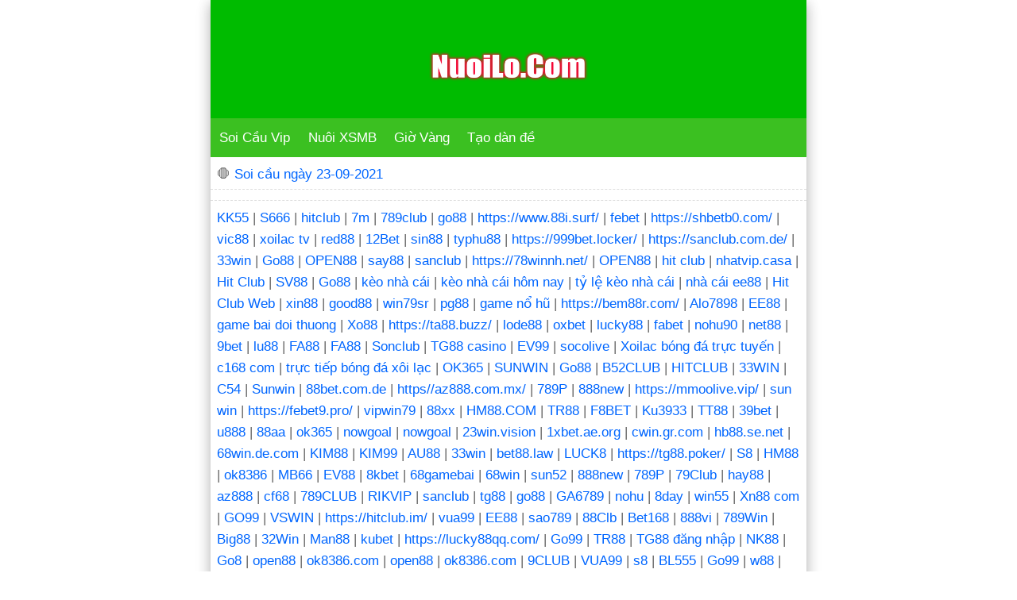

--- FILE ---
content_type: text/html; charset=UTF-8
request_url: https://nuoilo.com/tag/soi-cau-bach-thu-ngay-23-9-2021
body_size: 12713
content:
<!DOCTYPE html>
<html lang="vi">
<head>
<meta charset="UTF-8" />
<meta name="viewport" content="width=device-width,initial-scale=1.0, maximum-scale=1.0, user-scalable=no" />
<meta name="msvalidate.01" content="BE62A08FDC8051D26EECC035371B51A6" />
<meta name="google-site-verification" content="-_RIUvviNj9_gO1h2kOT1ZlSFUqC9cJRMYDNrp9i8b8" />
<title>Lưu trữ soi cầu bạch thủ ngày 23/9/2021 - nuoilo.com</title>
<meta name='robots' content='index, follow, max-image-preview:large, max-snippet:-1, max-video-preview:-1' />

	<!-- This site is optimized with the Yoast SEO plugin v26.8 - https://yoast.com/product/yoast-seo-wordpress/ -->
	<link rel="canonical" href="https://nuoilo.com/tag/soi-cau-bach-thu-ngay-23-9-2021" />
	<meta property="og:locale" content="vi_VN" />
	<meta property="og:type" content="article" />
	<meta property="og:title" content="Lưu trữ soi cầu bạch thủ ngày 23/9/2021 - nuoilo.com" />
	<meta property="og:url" content="https://nuoilo.com/tag/soi-cau-bach-thu-ngay-23-9-2021" />
	<meta property="og:site_name" content="nuoilo.com" />
	<meta property="og:image" content="https://nuoilo.com/wp-content/uploads/2020/06/nuoi-lo.jpg" />
	<meta property="og:image:width" content="960" />
	<meta property="og:image:height" content="960" />
	<meta property="og:image:type" content="image/jpeg" />
	<meta name="twitter:card" content="summary_large_image" />
	<meta name="twitter:site" content="@trangwaphay" />
	<script type="application/ld+json" class="yoast-schema-graph">{"@context":"https://schema.org","@graph":[{"@type":"CollectionPage","@id":"https://nuoilo.com/tag/soi-cau-bach-thu-ngay-23-9-2021","url":"https://nuoilo.com/tag/soi-cau-bach-thu-ngay-23-9-2021","name":"Lưu trữ soi cầu bạch thủ ngày 23/9/2021 - nuoilo.com","isPartOf":{"@id":"https://nuoilo.com/#website"},"primaryImageOfPage":{"@id":"https://nuoilo.com/tag/soi-cau-bach-thu-ngay-23-9-2021#primaryimage"},"image":{"@id":"https://nuoilo.com/tag/soi-cau-bach-thu-ngay-23-9-2021#primaryimage"},"thumbnailUrl":"https://nuoilo.com/wp-content/uploads/2021/09/soi-cau-ngay-23-9-2021.png","breadcrumb":{"@id":"https://nuoilo.com/tag/soi-cau-bach-thu-ngay-23-9-2021#breadcrumb"},"inLanguage":"vi"},{"@type":"ImageObject","inLanguage":"vi","@id":"https://nuoilo.com/tag/soi-cau-bach-thu-ngay-23-9-2021#primaryimage","url":"https://nuoilo.com/wp-content/uploads/2021/09/soi-cau-ngay-23-9-2021.png","contentUrl":"https://nuoilo.com/wp-content/uploads/2021/09/soi-cau-ngay-23-9-2021.png","width":359,"height":467,"caption":"Soi cầu ngày 23-9-2021"},{"@type":"BreadcrumbList","@id":"https://nuoilo.com/tag/soi-cau-bach-thu-ngay-23-9-2021#breadcrumb","itemListElement":[{"@type":"ListItem","position":1,"name":"Trang chủ","item":"https://nuoilo.com/"},{"@type":"ListItem","position":2,"name":"soi cầu bạch thủ ngày 23/9/2021"}]},{"@type":"WebSite","@id":"https://nuoilo.com/#website","url":"https://nuoilo.com/","name":"nuoilo.com","description":"Nuôi lô khung 247","publisher":{"@id":"https://nuoilo.com/#/schema/person/7af56b1d7a2cb32a42bc3c795377ed80"},"potentialAction":[{"@type":"SearchAction","target":{"@type":"EntryPoint","urlTemplate":"https://nuoilo.com/?s={search_term_string}"},"query-input":{"@type":"PropertyValueSpecification","valueRequired":true,"valueName":"search_term_string"}}],"inLanguage":"vi"},{"@type":["Person","Organization"],"@id":"https://nuoilo.com/#/schema/person/7af56b1d7a2cb32a42bc3c795377ed80","name":"admin","image":{"@type":"ImageObject","inLanguage":"vi","@id":"https://nuoilo.com/#/schema/person/image/","url":"https://nuoilo.com/wp-content/uploads/2021/09/soi-cau-xo-so-mien-bac-mien-phi-chuan-xac.jpg","contentUrl":"https://nuoilo.com/wp-content/uploads/2021/09/soi-cau-xo-so-mien-bac-mien-phi-chuan-xac.jpg","width":1128,"height":1504,"caption":"admin"},"logo":{"@id":"https://nuoilo.com/#/schema/person/image/"}}]}</script>
	<!-- / Yoast SEO plugin. -->


<link rel="alternate" type="application/rss+xml" title="Dòng thông tin cho Thẻ nuoilo.com &raquo; soi cầu bạch thủ ngày 23/9/2021" href="https://nuoilo.com/tag/soi-cau-bach-thu-ngay-23-9-2021/feed" />
<style id='wp-img-auto-sizes-contain-inline-css' type='text/css'>
img:is([sizes=auto i],[sizes^="auto," i]){contain-intrinsic-size:3000px 1500px}
/*# sourceURL=wp-img-auto-sizes-contain-inline-css */
</style>
<style id='wp-emoji-styles-inline-css' type='text/css'>

	img.wp-smiley, img.emoji {
		display: inline !important;
		border: none !important;
		box-shadow: none !important;
		height: 1em !important;
		width: 1em !important;
		margin: 0 0.07em !important;
		vertical-align: -0.1em !important;
		background: none !important;
		padding: 0 !important;
	}
/*# sourceURL=wp-emoji-styles-inline-css */
</style>
<style id='wp-block-library-inline-css' type='text/css'>
:root{--wp-block-synced-color:#7a00df;--wp-block-synced-color--rgb:122,0,223;--wp-bound-block-color:var(--wp-block-synced-color);--wp-editor-canvas-background:#ddd;--wp-admin-theme-color:#007cba;--wp-admin-theme-color--rgb:0,124,186;--wp-admin-theme-color-darker-10:#006ba1;--wp-admin-theme-color-darker-10--rgb:0,107,160.5;--wp-admin-theme-color-darker-20:#005a87;--wp-admin-theme-color-darker-20--rgb:0,90,135;--wp-admin-border-width-focus:2px}@media (min-resolution:192dpi){:root{--wp-admin-border-width-focus:1.5px}}.wp-element-button{cursor:pointer}:root .has-very-light-gray-background-color{background-color:#eee}:root .has-very-dark-gray-background-color{background-color:#313131}:root .has-very-light-gray-color{color:#eee}:root .has-very-dark-gray-color{color:#313131}:root .has-vivid-green-cyan-to-vivid-cyan-blue-gradient-background{background:linear-gradient(135deg,#00d084,#0693e3)}:root .has-purple-crush-gradient-background{background:linear-gradient(135deg,#34e2e4,#4721fb 50%,#ab1dfe)}:root .has-hazy-dawn-gradient-background{background:linear-gradient(135deg,#faaca8,#dad0ec)}:root .has-subdued-olive-gradient-background{background:linear-gradient(135deg,#fafae1,#67a671)}:root .has-atomic-cream-gradient-background{background:linear-gradient(135deg,#fdd79a,#004a59)}:root .has-nightshade-gradient-background{background:linear-gradient(135deg,#330968,#31cdcf)}:root .has-midnight-gradient-background{background:linear-gradient(135deg,#020381,#2874fc)}:root{--wp--preset--font-size--normal:16px;--wp--preset--font-size--huge:42px}.has-regular-font-size{font-size:1em}.has-larger-font-size{font-size:2.625em}.has-normal-font-size{font-size:var(--wp--preset--font-size--normal)}.has-huge-font-size{font-size:var(--wp--preset--font-size--huge)}.has-text-align-center{text-align:center}.has-text-align-left{text-align:left}.has-text-align-right{text-align:right}.has-fit-text{white-space:nowrap!important}#end-resizable-editor-section{display:none}.aligncenter{clear:both}.items-justified-left{justify-content:flex-start}.items-justified-center{justify-content:center}.items-justified-right{justify-content:flex-end}.items-justified-space-between{justify-content:space-between}.screen-reader-text{border:0;clip-path:inset(50%);height:1px;margin:-1px;overflow:hidden;padding:0;position:absolute;width:1px;word-wrap:normal!important}.screen-reader-text:focus{background-color:#ddd;clip-path:none;color:#444;display:block;font-size:1em;height:auto;left:5px;line-height:normal;padding:15px 23px 14px;text-decoration:none;top:5px;width:auto;z-index:100000}html :where(.has-border-color){border-style:solid}html :where([style*=border-top-color]){border-top-style:solid}html :where([style*=border-right-color]){border-right-style:solid}html :where([style*=border-bottom-color]){border-bottom-style:solid}html :where([style*=border-left-color]){border-left-style:solid}html :where([style*=border-width]){border-style:solid}html :where([style*=border-top-width]){border-top-style:solid}html :where([style*=border-right-width]){border-right-style:solid}html :where([style*=border-bottom-width]){border-bottom-style:solid}html :where([style*=border-left-width]){border-left-style:solid}html :where(img[class*=wp-image-]){height:auto;max-width:100%}:where(figure){margin:0 0 1em}html :where(.is-position-sticky){--wp-admin--admin-bar--position-offset:var(--wp-admin--admin-bar--height,0px)}@media screen and (max-width:600px){html :where(.is-position-sticky){--wp-admin--admin-bar--position-offset:0px}}

/*# sourceURL=wp-block-library-inline-css */
</style><style id='global-styles-inline-css' type='text/css'>
:root{--wp--preset--aspect-ratio--square: 1;--wp--preset--aspect-ratio--4-3: 4/3;--wp--preset--aspect-ratio--3-4: 3/4;--wp--preset--aspect-ratio--3-2: 3/2;--wp--preset--aspect-ratio--2-3: 2/3;--wp--preset--aspect-ratio--16-9: 16/9;--wp--preset--aspect-ratio--9-16: 9/16;--wp--preset--color--black: #000000;--wp--preset--color--cyan-bluish-gray: #abb8c3;--wp--preset--color--white: #ffffff;--wp--preset--color--pale-pink: #f78da7;--wp--preset--color--vivid-red: #cf2e2e;--wp--preset--color--luminous-vivid-orange: #ff6900;--wp--preset--color--luminous-vivid-amber: #fcb900;--wp--preset--color--light-green-cyan: #7bdcb5;--wp--preset--color--vivid-green-cyan: #00d084;--wp--preset--color--pale-cyan-blue: #8ed1fc;--wp--preset--color--vivid-cyan-blue: #0693e3;--wp--preset--color--vivid-purple: #9b51e0;--wp--preset--gradient--vivid-cyan-blue-to-vivid-purple: linear-gradient(135deg,rgb(6,147,227) 0%,rgb(155,81,224) 100%);--wp--preset--gradient--light-green-cyan-to-vivid-green-cyan: linear-gradient(135deg,rgb(122,220,180) 0%,rgb(0,208,130) 100%);--wp--preset--gradient--luminous-vivid-amber-to-luminous-vivid-orange: linear-gradient(135deg,rgb(252,185,0) 0%,rgb(255,105,0) 100%);--wp--preset--gradient--luminous-vivid-orange-to-vivid-red: linear-gradient(135deg,rgb(255,105,0) 0%,rgb(207,46,46) 100%);--wp--preset--gradient--very-light-gray-to-cyan-bluish-gray: linear-gradient(135deg,rgb(238,238,238) 0%,rgb(169,184,195) 100%);--wp--preset--gradient--cool-to-warm-spectrum: linear-gradient(135deg,rgb(74,234,220) 0%,rgb(151,120,209) 20%,rgb(207,42,186) 40%,rgb(238,44,130) 60%,rgb(251,105,98) 80%,rgb(254,248,76) 100%);--wp--preset--gradient--blush-light-purple: linear-gradient(135deg,rgb(255,206,236) 0%,rgb(152,150,240) 100%);--wp--preset--gradient--blush-bordeaux: linear-gradient(135deg,rgb(254,205,165) 0%,rgb(254,45,45) 50%,rgb(107,0,62) 100%);--wp--preset--gradient--luminous-dusk: linear-gradient(135deg,rgb(255,203,112) 0%,rgb(199,81,192) 50%,rgb(65,88,208) 100%);--wp--preset--gradient--pale-ocean: linear-gradient(135deg,rgb(255,245,203) 0%,rgb(182,227,212) 50%,rgb(51,167,181) 100%);--wp--preset--gradient--electric-grass: linear-gradient(135deg,rgb(202,248,128) 0%,rgb(113,206,126) 100%);--wp--preset--gradient--midnight: linear-gradient(135deg,rgb(2,3,129) 0%,rgb(40,116,252) 100%);--wp--preset--font-size--small: 13px;--wp--preset--font-size--medium: 20px;--wp--preset--font-size--large: 36px;--wp--preset--font-size--x-large: 42px;--wp--preset--spacing--20: 0.44rem;--wp--preset--spacing--30: 0.67rem;--wp--preset--spacing--40: 1rem;--wp--preset--spacing--50: 1.5rem;--wp--preset--spacing--60: 2.25rem;--wp--preset--spacing--70: 3.38rem;--wp--preset--spacing--80: 5.06rem;--wp--preset--shadow--natural: 6px 6px 9px rgba(0, 0, 0, 0.2);--wp--preset--shadow--deep: 12px 12px 50px rgba(0, 0, 0, 0.4);--wp--preset--shadow--sharp: 6px 6px 0px rgba(0, 0, 0, 0.2);--wp--preset--shadow--outlined: 6px 6px 0px -3px rgb(255, 255, 255), 6px 6px rgb(0, 0, 0);--wp--preset--shadow--crisp: 6px 6px 0px rgb(0, 0, 0);}:where(.is-layout-flex){gap: 0.5em;}:where(.is-layout-grid){gap: 0.5em;}body .is-layout-flex{display: flex;}.is-layout-flex{flex-wrap: wrap;align-items: center;}.is-layout-flex > :is(*, div){margin: 0;}body .is-layout-grid{display: grid;}.is-layout-grid > :is(*, div){margin: 0;}:where(.wp-block-columns.is-layout-flex){gap: 2em;}:where(.wp-block-columns.is-layout-grid){gap: 2em;}:where(.wp-block-post-template.is-layout-flex){gap: 1.25em;}:where(.wp-block-post-template.is-layout-grid){gap: 1.25em;}.has-black-color{color: var(--wp--preset--color--black) !important;}.has-cyan-bluish-gray-color{color: var(--wp--preset--color--cyan-bluish-gray) !important;}.has-white-color{color: var(--wp--preset--color--white) !important;}.has-pale-pink-color{color: var(--wp--preset--color--pale-pink) !important;}.has-vivid-red-color{color: var(--wp--preset--color--vivid-red) !important;}.has-luminous-vivid-orange-color{color: var(--wp--preset--color--luminous-vivid-orange) !important;}.has-luminous-vivid-amber-color{color: var(--wp--preset--color--luminous-vivid-amber) !important;}.has-light-green-cyan-color{color: var(--wp--preset--color--light-green-cyan) !important;}.has-vivid-green-cyan-color{color: var(--wp--preset--color--vivid-green-cyan) !important;}.has-pale-cyan-blue-color{color: var(--wp--preset--color--pale-cyan-blue) !important;}.has-vivid-cyan-blue-color{color: var(--wp--preset--color--vivid-cyan-blue) !important;}.has-vivid-purple-color{color: var(--wp--preset--color--vivid-purple) !important;}.has-black-background-color{background-color: var(--wp--preset--color--black) !important;}.has-cyan-bluish-gray-background-color{background-color: var(--wp--preset--color--cyan-bluish-gray) !important;}.has-white-background-color{background-color: var(--wp--preset--color--white) !important;}.has-pale-pink-background-color{background-color: var(--wp--preset--color--pale-pink) !important;}.has-vivid-red-background-color{background-color: var(--wp--preset--color--vivid-red) !important;}.has-luminous-vivid-orange-background-color{background-color: var(--wp--preset--color--luminous-vivid-orange) !important;}.has-luminous-vivid-amber-background-color{background-color: var(--wp--preset--color--luminous-vivid-amber) !important;}.has-light-green-cyan-background-color{background-color: var(--wp--preset--color--light-green-cyan) !important;}.has-vivid-green-cyan-background-color{background-color: var(--wp--preset--color--vivid-green-cyan) !important;}.has-pale-cyan-blue-background-color{background-color: var(--wp--preset--color--pale-cyan-blue) !important;}.has-vivid-cyan-blue-background-color{background-color: var(--wp--preset--color--vivid-cyan-blue) !important;}.has-vivid-purple-background-color{background-color: var(--wp--preset--color--vivid-purple) !important;}.has-black-border-color{border-color: var(--wp--preset--color--black) !important;}.has-cyan-bluish-gray-border-color{border-color: var(--wp--preset--color--cyan-bluish-gray) !important;}.has-white-border-color{border-color: var(--wp--preset--color--white) !important;}.has-pale-pink-border-color{border-color: var(--wp--preset--color--pale-pink) !important;}.has-vivid-red-border-color{border-color: var(--wp--preset--color--vivid-red) !important;}.has-luminous-vivid-orange-border-color{border-color: var(--wp--preset--color--luminous-vivid-orange) !important;}.has-luminous-vivid-amber-border-color{border-color: var(--wp--preset--color--luminous-vivid-amber) !important;}.has-light-green-cyan-border-color{border-color: var(--wp--preset--color--light-green-cyan) !important;}.has-vivid-green-cyan-border-color{border-color: var(--wp--preset--color--vivid-green-cyan) !important;}.has-pale-cyan-blue-border-color{border-color: var(--wp--preset--color--pale-cyan-blue) !important;}.has-vivid-cyan-blue-border-color{border-color: var(--wp--preset--color--vivid-cyan-blue) !important;}.has-vivid-purple-border-color{border-color: var(--wp--preset--color--vivid-purple) !important;}.has-vivid-cyan-blue-to-vivid-purple-gradient-background{background: var(--wp--preset--gradient--vivid-cyan-blue-to-vivid-purple) !important;}.has-light-green-cyan-to-vivid-green-cyan-gradient-background{background: var(--wp--preset--gradient--light-green-cyan-to-vivid-green-cyan) !important;}.has-luminous-vivid-amber-to-luminous-vivid-orange-gradient-background{background: var(--wp--preset--gradient--luminous-vivid-amber-to-luminous-vivid-orange) !important;}.has-luminous-vivid-orange-to-vivid-red-gradient-background{background: var(--wp--preset--gradient--luminous-vivid-orange-to-vivid-red) !important;}.has-very-light-gray-to-cyan-bluish-gray-gradient-background{background: var(--wp--preset--gradient--very-light-gray-to-cyan-bluish-gray) !important;}.has-cool-to-warm-spectrum-gradient-background{background: var(--wp--preset--gradient--cool-to-warm-spectrum) !important;}.has-blush-light-purple-gradient-background{background: var(--wp--preset--gradient--blush-light-purple) !important;}.has-blush-bordeaux-gradient-background{background: var(--wp--preset--gradient--blush-bordeaux) !important;}.has-luminous-dusk-gradient-background{background: var(--wp--preset--gradient--luminous-dusk) !important;}.has-pale-ocean-gradient-background{background: var(--wp--preset--gradient--pale-ocean) !important;}.has-electric-grass-gradient-background{background: var(--wp--preset--gradient--electric-grass) !important;}.has-midnight-gradient-background{background: var(--wp--preset--gradient--midnight) !important;}.has-small-font-size{font-size: var(--wp--preset--font-size--small) !important;}.has-medium-font-size{font-size: var(--wp--preset--font-size--medium) !important;}.has-large-font-size{font-size: var(--wp--preset--font-size--large) !important;}.has-x-large-font-size{font-size: var(--wp--preset--font-size--x-large) !important;}
/*# sourceURL=global-styles-inline-css */
</style>

<style id='classic-theme-styles-inline-css' type='text/css'>
/*! This file is auto-generated */
.wp-block-button__link{color:#fff;background-color:#32373c;border-radius:9999px;box-shadow:none;text-decoration:none;padding:calc(.667em + 2px) calc(1.333em + 2px);font-size:1.125em}.wp-block-file__button{background:#32373c;color:#fff;text-decoration:none}
/*# sourceURL=/wp-includes/css/classic-themes.min.css */
</style>
<link rel='stylesheet' id='taodande-style-css' href='https://nuoilo.com/wp-content/plugins/devvn-dudoan-taodande/assets/css/taodande.css?ver=1.0.4' type='text/css' media='all' />
<link rel='stylesheet' id='ez-toc-css' href='https://nuoilo.com/wp-content/plugins/easy-table-of-contents/assets/css/screen.min.css?ver=2.0.80' type='text/css' media='all' />
<style id='ez-toc-inline-css' type='text/css'>
div#ez-toc-container .ez-toc-title {font-size: 120%;}div#ez-toc-container .ez-toc-title {font-weight: 500;}div#ez-toc-container ul li , div#ez-toc-container ul li a {font-size: 95%;}div#ez-toc-container ul li , div#ez-toc-container ul li a {font-weight: 500;}div#ez-toc-container nav ul ul li {font-size: 90%;}div#ez-toc-container {background: #ffffff;border: 1px solid #81d742;}div#ez-toc-container p.ez-toc-title , #ez-toc-container .ez_toc_custom_title_icon , #ez-toc-container .ez_toc_custom_toc_icon {color: #fc6f23;}div#ez-toc-container ul.ez-toc-list a {color: #2727f7;}div#ez-toc-container ul.ez-toc-list a:hover {color: #f95745;}div#ez-toc-container ul.ez-toc-list a:visited {color: #428bca;}.ez-toc-counter nav ul li a::before {color: ;}.ez-toc-box-title {font-weight: bold; margin-bottom: 10px; text-align: center; text-transform: uppercase; letter-spacing: 1px; color: #666; padding-bottom: 5px;position:absolute;top:-4%;left:5%;background-color: inherit;transition: top 0.3s ease;}.ez-toc-box-title.toc-closed {top:-25%;}
.ez-toc-container-direction {direction: ltr;}.ez-toc-counter ul{counter-reset: item ;}.ez-toc-counter nav ul li a::before {content: counters(item, '.', decimal) '. ';display: inline-block;counter-increment: item;flex-grow: 0;flex-shrink: 0;margin-right: .2em; float: left; }.ez-toc-widget-direction {direction: ltr;}.ez-toc-widget-container ul{counter-reset: item ;}.ez-toc-widget-container nav ul li a::before {content: counters(item, '.', decimal) '. ';display: inline-block;counter-increment: item;flex-grow: 0;flex-shrink: 0;margin-right: .2em; float: left; }
/*# sourceURL=ez-toc-inline-css */
</style>
<script type="text/javascript" src="https://nuoilo.com/wp-includes/js/jquery/jquery.min.js?ver=3.7.1" id="jquery-core-js"></script>
<script type="text/javascript" src="https://nuoilo.com/wp-includes/js/jquery/jquery-migrate.min.js?ver=3.4.1" id="jquery-migrate-js"></script>
<link rel="https://api.w.org/" href="https://nuoilo.com/wp-json/" /><link rel="alternate" title="JSON" type="application/json" href="https://nuoilo.com/wp-json/wp/v2/tags/172" /><link rel="EditURI" type="application/rsd+xml" title="RSD" href="https://nuoilo.com/xmlrpc.php?rsd" />
<meta name="generator" content="WordPress 6.9" />
			<style id="wpsp-style-frontend"></style>
			<link rel="icon" href="https://nuoilo.com/wp-content/uploads/2024/08/IMG_7736.png" sizes="32x32" />
<link rel="icon" href="https://nuoilo.com/wp-content/uploads/2024/08/IMG_7736.png" sizes="192x192" />
<link rel="apple-touch-icon" href="https://nuoilo.com/wp-content/uploads/2024/08/IMG_7736.png" />
<meta name="msapplication-TileImage" content="https://nuoilo.com/wp-content/uploads/2024/08/IMG_7736.png" />
<meta name="author" content="nuôi lô" />
<link href="https://nuoilo.com/wp-content/themes/taigame247/style.css" rel="stylesheet" type="text/css" />
<!--[if lt IE 9]>
<script src="http://html5shiv.googlecode.com/svn/trunk/html5.js"></script>
<![endif]-->
<!-- Global site tag (gtag.js) - Google Analytics -->
<script async src="https://www.googletagmanager.com/gtag/js?id=G-R23L3Q5RSF"></script>
<script>
  window.dataLayer = window.dataLayer || [];
  function gtag(){dataLayer.push(arguments);}
  gtag('js', new Date());

  gtag('config', 'G-R23L3Q5RSF');
</script>
</head><body>
<div style="text-align: center;"><div class="tren"><br><br>
<img src="https://nuoilo.com/wp-content/uploads/2022/02/logo-pro.png" alt="logo pro" width="200" height="50" /><br><br>
</div></div>
<div id="menu" class="overflow-auto">
<ul class="mainmenu">
<li><a href="https://nuoilo.com/category/soi-cau-vip"> Soi Cầu Vip</a></li>
<li><a href="https://nuoilo.com/category/nuoi-lo-de"> Nuôi XSMB</a></li>
<li><a href="https://nuoilo.com/category/soi-cau-du-doan-xsmb"> Giờ Vàng</a></li>
<li><a href="https://nuoilo.com/tao-dan-de"> Tạo dàn đề</a></li>
</ul>
</div><div class="list1">🛑 <a href="https://nuoilo.com/soi-cau-hom-nay/soi-cau-ngay-23-9-2021.html" title="Soi cầu ngày 23-09-2021">Soi cầu ngày 23-09-2021</a>
</div>	
    	<div class="list1">
</div>
<div class="list1">
<a href="https://kk55.africa/" data-wpel-link="internal" target="_blank">KK55</a> | 
<a href="https://s666.africa/" data-wpel-link="internal" target="_blank">S666</a> | 
<a href="https://taihitclub.vip" data-wpel-link="internal" target="_blank">hitclub</a> | 
<a href="https://tysotructuyen7m.org" data-wpel-link="internal" target="_blank">7m</a> | 
<a href="https://tai789club.blog" data-wpel-link="internal" target="_blank">789club</a> | 
<a href="https://go88vip.blog" data-wpel-link="internal" target="_blank">go88</a> | 
<a href="https://www.88i.surf/" data-wpel-link="internal" target="_blank">https://www.88i.surf/</a> | 
<a href="https://febet3.art/" data-wpel-link="internal" target="_blank">febet</a> | 
<a href="https://shbetb0.com/" data-wpel-link="internal" target="_blank">https://shbetb0.com/</a> | 
<a href="https://vic88.online" data-wpel-link="internal" target="_blank">vic88</a> | 
<a href="https://www.dolphin-southampton.com/" data-wpel-link="internal" target="_blank">xoilac tv</a> | 
<a href="https://red88r.org/" data-wpel-link="internal" target="_blank">red88</a> | 
<a href="https://12bet.in.net/" data-wpel-link="internal" target="_blank">12Bet</a> | 
<a href="https://sin88s.tv/" data-wpel-link="internal" target="_blank">sin88</a> | 
<a href="https://typhu88.com.mx/" data-wpel-link="internal" target="_blank">typhu88</a> | 
<a href="https://999bet.locker/" data-wpel-link="internal" target="_blank">https://999bet.locker/</a> | 
<a href="https://sanclub.com.de/" data-wpel-link="internal" target="_blank">https://sanclub.com.de/</a> | 
<a href="https://33winco.com/" data-wpel-link="internal" target="_blank">33win</a> | 
<a href="https://go-88.us.com/" data-wpel-link="internal" target="_blank">Go88</a> | 
<a href="https://open88ss.com/" data-wpel-link="internal" target="_blank">OPEN88</a> | 
<a href="https://say88a.app" data-wpel-link="internal" target="_blank">say88</a> | 
<a href="https://pva.co.com" data-wpel-link="internal" target="_blank">sanclub</a> | 
<a href="https://78winnh.net/" data-wpel-link="internal" target="_blank">https://78winnh.net/</a> | 
<a href="https://open88u.com/" data-wpel-link="internal" target="_blank">OPEN88</a> | 
<a href="https://hitclub.solutions/" data-wpel-link="internal" target="_blank">hit club</a> | 
<a href="https://nhatvip.casa/" data-wpel-link="internal" target="_blank">nhatvip.casa</a> | 
<a href="https://hitclub.directory/" data-wpel-link="internal" target="_blank">Hit Club</a> | 
<a href="https://sv88.support/" data-wpel-link="internal" target="_blank">SV88</a> | 
<a href="https://go88vv.us.com/" data-wpel-link="internal" target="_blank">Go88</a> | 
<a href="https://vuvuvultures.com/" data-wpel-link="internal" target="_blank">kèo nhà cái</a> | 
<a href="https://metaworldcup2022.us.com/" data-wpel-link="internal" target="_blank">kèo nhà cái hôm nay</a> | 
<a href="https://keovip.de.com/" data-wpel-link="internal" target="_blank">tỷ lệ kèo nhà cái</a> | 
<a href="https://ee88.rent/" data-wpel-link="internal" target="_blank">nhà cái ee88</a> | 
<a href="https://hit-club.games/" data-wpel-link="internal" target="_blank">Hit Club Web</a> | 
<a href="https://xin88.com.bz/" data-wpel-link="internal" target="_blank">xin88</a> | 
<a href="http://good88.yoga/" data-wpel-link="internal" target="_blank">good88</a> | 
<a href="https://win79sr.com/" data-wpel-link="internal" target="_blank">win79sr</a> | 
<a href="https://pg88hd.club/" data-wpel-link="internal" target="_blank">pg88</a> | 
<a href="https://gamenohu.press/" data-wpel-link="internal" target="_blank">game nổ hũ</a> | 
<a href="https://bem88r.com/" data-wpel-link="internal" target="_blank">https://bem88r.com/</a> | 
<a href="https://alo789.feedback/" data-wpel-link="internal" target="_blank">Alo7898</a> | 
<a href="https://ee88a.it.com/" data-wpel-link="internal" target="_blank">EE88</a> | 
<a href="https://danhbaidoithuong.click/" data-wpel-link="internal" target="_blank">game bai doi thuong</a> | 
<a href="https://xo88ok.com" data-wpel-link="internal" target="_blank">Xo88</a> | 
<a href="https://ta88.buzz/" data-wpel-link="internal" target="_blank">https://ta88.buzz/</a> | 
<a href="https://lode88.ae/" data-wpel-link="internal" target="_blank">lode88</a> | 
<a href="https://oxbet.boo/" data-wpel-link="internal" target="_blank">oxbet</a> | 
<a href="https://lucky88.ae.org/" data-wpel-link="internal" target="_blank">lucky88</a> | 
<a href="https://fabet.cn.com/" data-wpel-link="internal" target="_blank">fabet</a> | 
<a href="https://nohu90.ac/" data-wpel-link="internal" target="_blank">nohu90</a> | 
<a href="https://net88.archi/" data-wpel-link="internal" target="_blank">net88</a> | 
<a href="https://9bet.market/" data-wpel-link="internal" target="_blank">9bet</a> | 
<a href="https://lu88w.com/" data-wpel-link="internal" target="_blank">lu88</a> | 
<a href="https://fa88.is" data-wpel-link="internal" target="_blank">FA88</a> | 
<a href="https://gemwin.pics" data-wpel-link="internal" target="_blank">FA88</a> | 
<a href="https://sonclub.ru.com/" data-wpel-link="internal" target="_blank">Sonclub</a> | 
<a href="https://tg88x.com/" data-wpel-link="internal" target="_blank">TG88 casino</a> | 
<a href="https://ev99mobi.green/" data-wpel-link="internal" target="_blank">EV99</a> | 
<a href="https://socolive.club" data-wpel-link="internal" target="_blank">socolive</a> | 
<a href="https://www.dolphin-southampton.com/" data-wpel-link="internal" target="_blank">Xoilac bóng đá trực tuyến</a> | 
<a href="https://c168.company/" data-wpel-link="internal" target="_blank">c168 com</a> | 
<a href="https://fornoconti.co/" data-wpel-link="internal" target="_blank">trực tiếp bóng đá xôi lạc</a> | 
<a href="https://ok365.services/" data-wpel-link="internal" target="_blank">OK365</a> | 	
<a href="https://sunwin.tube/" data-wpel-link="internal" target="_blank">SUNWIN</a> | 
<a href="https://go88.talk/" data-wpel-link="internal" target="_blank">Go88</a> | 
<a href="https://b52club.watch/" data-wpel-link="internal" target="_blank">B52CLUB</a> | 
<a href="https://hitclub.global/" data-wpel-link="internal" target="_blank">HITCLUB</a> | 
<a href="https://33win.kids/" data-wpel-link="internal" target="_blank">33WIN</a> | 
<a href="https://c54.org.mx/" data-wpel-link="internal" target="_blank">C54</a> | 
<a href="https://sunwin.villas/" data-wpel-link="internal" target="_blank">Sunwin</a> | 
<a href="https://88bet.com.de/" data-wpel-link="internal" target="_blank">88bet.com.de</a> | 
<a href="https://az888.com.mx/" data-wpel-link="internal" target="_blank">https//az888.com.mx/</a> | 
<a href="https://789p.esq/" data-wpel-link="internal" target="_blank">789P</a> | 	
<a href="https://gettingfinancesdone.net/" data-wpel-link="internal" target="_blank">888new</a> | 
<a href="https://msf.uk.com/" data-wpel-link="internal" target="_blank">https://mmoolive.vip/</a> | 
<a href="https://sunwin.capital/" data-wpel-link="internal" target="_blank">sun win</a> | 
<a href="https://febet9.pro/" data-wpel-link="internal" target="_blank">https://febet9.pro/</a> |
<a href="https://vipwin79.org" data-wpel-link="internal" target="_blank">vipwin79 </a> |
<a href="https://88xx.best/" data-wpel-link="internal" target="_blank">88xx</a> | 
<a href="https://hm88lx.com/" data-wpel-link="internal" target="_blank">HM88.COM</a> | 
<a href="https://arindamsblog.in.net" data-wpel-link="internal" target="_blank">TR88</a> | 
<a href="https://f8bet.ventures/" data-wpel-link="internal" target="_blank">F8BET</a> | 
<a href="https://stuff.eu.com/" data-wpel-link="internal" target="_blank">Ku3933</a> | 
<a href="http://tt8811.net/" data-wpel-link="internal" target="_blank">TT88</a> | 
<a href="https://39bet.ru.com/" data-wpel-link="internal" target="_blank">39bet</a> | 
<a href="https://u888.bingo" data-wpel-link="internal" target="_blank">u888</a> | 
<a href="https://88aa.photo/" data-wpel-link="internal" target="_blank">88aa</a> | 
<a href="https://ok365vvip.com" data-wpel-link="internal" target="_blank">ok365</a> | 
<a href="https://nowgoal.uk.com" data-wpel-link="internal" target="_blank">nowgoal</a> | 
<a href="https://nowgoal.uk.com" data-wpel-link="internal" target="_blank">nowgoal</a> | 
<a href="https://23win.vision/" data-wpel-link="internal" target="_blank">23win.vision</a> | 
<a href="https://1xbet.ae.org/" data-wpel-link="internal" target="_blank">1xbet.ae.org</a> | 
<a href="https://cwin.gr.com/" data-wpel-link="internal" target="_blank">cwin.gr.com</a> | 
<a href="https://hb88.se.net/" data-wpel-link="internal" target="_blank">hb88.se.net</a> | 
<a href="https://68win.de.com/" data-wpel-link="internal" target="_blank">68win.de.com</a> | 
<a href="https://kim88.us/" data-wpel-link="internal" target="_blank">KIM88</a> | 
<a href="https://kim99.me/" data-wpel-link="internal" target="_blank">KIM99</a> | 
<a href="https://au88.chat/" data-wpel-link="internal" target="_blank">AU88</a> |
<a href="https://33win2.id" data-wpel-link="internal" target="_blank">33win</a> | 
<a href="https://bet88.law/" data-wpel-link="internal" target="_blank">bet88.law</a> | 
<a href="https://luck8.mex.com" data-wpel-link="internal" target="_blank">LUCK8</a> | 
<a href="https://tg88.poker/" data-wpel-link="internal" target="_blank">https://tg88.poker/</a> | 
<a href="https://s8.pub/" data-wpel-link="internal" target="_blank">S8</a> | 
<a href="https://hm888.online/" data-wpel-link="internal" target="_blank">HM88</a> | 
<a href="https://www.ok8386a.org/" data-wpel-link="internal" target="_blank">ok8386</a> | 
<a href="https://mb66.earth/" data-wpel-link="internal" target="_blank">MB66</a> | 
<a href="https://ev88.sarl" data-wpel-link="internal" target="_blank">EV88</a> | 
<a href="https://8kbett.br.com/" data-wpel-link="internal" target="_blank">8kbet</a> | 
<a href="https://slotvietnam.jp.net" data-wpel-link="internal" target="_blank">68gamebai</a> | 
<a href="https://68win.fund" data-wpel-link="internal" target="_blank">68win</a> | 
<a href="https://dominos-pizza.ru.com/" data-wpel-link="internal" target="_blank">sun52</a> | 
<a href="https://888new3.site/" data-wpel-link="internal" target="_blank">888new</a> | 
<a href="https://tos.uk.com/" data-wpel-link="internal" target="_blank">789P</a> | 
<a href="https://79club.im/" data-wpel-link="internal" target="_blank">79Club</a> | 
<a href="https://hay88.co.com/" data-wpel-link="internal" target="_blank">hay88</a> | 
<a href="https://jubilacion.mex.com/" data-wpel-link="internal" target="_blank">az888</a> | 
<a href="https://menstruation.uk.com/" data-wpel-link="internal" target="_blank">cf68</a> | 
<a href="https://789club.fast/" data-wpel-link="internal" target="_blank">789CLUB</a> | 
<a href="https://rikvip.talk/" data-wpel-link="internal" target="_blank">RIKVIP</a> | 
<a href="https://sanclub.bid/" data-wpel-link="internal" target="_blank">sanclub</a> | 
<a href="https://tg88pro.com/" data-wpel-link="internal" target="_blank">tg88</a> | 
<a href="https://ngiyaw-ebooks.org/" data-wpel-link="internal" target="_blank">go88</a> | 
<a href="https://natec.uk.com/" data-wpel-link="internal" target="_blank">GA6789</a> | 
<a href="https://cafecaps.uk.com/" data-wpel-link="internal" target="_blank">nohu</a> | 
<a href="https://eit.gb.net/" data-wpel-link="internal" target="_blank">8day</a> | 
<a href="https://win55vn.biz/" data-wpel-link="internal" target="_blank">win55</a> | 
<a href="https://m.xn88.za.com/" data-wpel-link="internal" target="_blank">Xn88 com</a> | 
<a href="https://go99ag.com/" data-wpel-link="internal" target="_blank">GO99</a> | 
<a href="https://vswin.ae.org/" data-wpel-link="internal" target="_blank">VSWIN</a> | 
<a href="https://hitclub.im/" data-wpel-link="internal" target="_blank">https://hitclub.im/</a> | 
<a href="https://vua99.dev" data-wpel-link="internal" target="_blank">vua99</a> | 
<a href="https://ee888.co/" data-wpel-link="internal" target="_blank">EE88</a> | 
<a href="https://sao789.autos/" data-wpel-link="internal" target="_blank">sao789</a> | 
<a href="https://88clb.bio/" data-wpel-link="internal" target="_blank">88Clb</a> | 
<a href="https://bet168.bar/" data-wpel-link="internal" target="_blank">Bet168</a> | 
<a href="https://888vig.com/" data-wpel-link="internal" target="_blank">888vi </a> | 
<a href="https://789winscore.com/" data-wpel-link="internal" target="_blank">789Win</a> | 
<a href="https://big88.sa.com/" data-wpel-link="internal" target="_blank">Big88</a> | 
<a href="https://32winston.com/" data-wpel-link="internal" target="_blank">32Win</a> | 
<a href="https://man88.sa.com/" data-wpel-link="internal" target="_blank">Man88</a> | 
<a href="https://kubetics.com/" data-wpel-link="internal" target="_blank">kubet</a> | 
<a href="https://lucky88qq.com/" data-wpel-link="internal" target="_blank">https://lucky88qq.com/</a> | 
<a href="https://nke.uk.com/" data-wpel-link="internal" target="_blank">Go99</a> | 
<a href="https://tr88vina.com/" data-wpel-link="internal" target="_blank">TR88</a> | 
<a href="https://tg88.cam/" data-wpel-link="internal" target="_blank">TG88 đăng nhập</a> | 
<a href="https://nk88mvp.com/" data-wpel-link="internal" target="_blank">NK88</a> | 
<a href="https://go8vina.com/" data-wpel-link="internal" target="_blank">Go8</a> | 
<a href="https://open88.blue/" data-wpel-link="internal" target="_blank">open88</a> | 
<a href="https://ok8386.mobi/" data-wpel-link="internal" target="_blank">ok8386.com</a> | 
<a href="https://open886.com/" data-wpel-link="internal" target="_blank">open88</a> | 
<a href="https://ok8386n.com/" data-wpel-link="internal" target="_blank">ok8386.com</a> | 
<a href="https://9club.skin/" data-wpel-link="internal" target="_blank">9CLUB</a> | 
<a href="https://urbanx.in.net/" data-wpel-link="internal" target="_blank">VUA99</a> | 
<a href="https://s88.works/" data-wpel-link="internal" target="_blank">s8</a> | 
<a href="https://bl555.stream/" data-wpel-link="internal" target="_blank">BL555</a> | 
<a href="https://go99.cheap/" data-wpel-link="internal" target="_blank">Go99</a> | 
<a href="https://w88-link-moi-nhat.com/" data-wpel-link="internal" target="_blank">w88</a> | 
<a href="https://888b.page/" data-wpel-link="internal" target="_blank">888b</a> | 
<a href="https://rongho99.ru.com/" data-wpel-link="internal" target="_blank">rongho99</a> | 
<a href="https://mmoovn.sa.com/" data-wpel-link="internal" target="_blank">mmoo</a> | 
<a href="https://789win.okinawa/" data-wpel-link="internal" target="_blank">789win</a> | 
<a href="https://nohu.claims/" data-wpel-link="internal" target="_blank">nohu</a> | 
<a href="https://555win.cn.com/" data-wpel-link="internal" target="_blank">555 Win</a> | 
<a href="https://hay88.gr.com/" data-wpel-link="internal" target="_blank">Hay 88</a> | 
<a href="https://sv66.mex.com/" data-wpel-link="internal" target="_blank">SV 66</a> | 
<a href="https://vz99.mex.com/" data-wpel-link="internal" target="_blank">VZ 99</a> | 
<a href="https://bl555.gold/" data-wpel-link="internal" target="_blank">https://bl555.gold/</a> | 
<a href="https://sc8844.com/" data-wpel-link="internal" target="_blank">https://sc8844.com/</a> | 
<a href="https://sc88.day/" data-wpel-link="internal" target="_blank">SC88</a> | 
<a href="https://78wind.com/" data-wpel-link="internal" target="_blank">78win</a> | 
<a href="https://mb66.black/" data-wpel-link="internal" target="_blank">MB66</a> | 
<a href="https://78win01.bet/" data-wpel-link="internal" target="_blank">78win</a> | 
<a href="https://qq88.fun/" data-wpel-link="internal" target="_blank">https://qq88.fun/</a> | 
<a href="https://open88k.com/" data-wpel-link="internal" target="_blank">open88</a> | 
<a href="https://open88h.com/" data-wpel-link="internal" target="_blank">open88</a> | 
<a href="https://vua99.cyou/" data-wpel-link="internal" target="_blank">vua99</a> | 
<a href="https://tf88.hiphop/" data-wpel-link="internal" target="_blank">tf88</a> | 
<a href="https://i9bet.sa.com/" data-wpel-link="internal" target="_blank">i9bet</a> | 
<a href="https://az888.it.com/" data-wpel-link="internal" target="_blank">az888</a> | 
<a href="https://mmlive.dev/" data-wpel-link="internal" target="_blank">mmlive</a> | 
<a href="https://lewisfamily.eu.com/" data-wpel-link="internal" target="_blank">88i</a> | 
<a href="https://battolka.sa.com/" data-wpel-link="internal" target="_blank">Hubet88</a> | 
<a href="https://hitclub6.us.com/" data-wpel-link="internal" target="_blank">hitclub</a> | 	
<a href="https://cm88net.com/" data-wpel-link="internal" target="_blank">CM88</a> | 
<a href="https://sunwin77.asia/" data-wpel-link="internal" target="_blank">sunwin</a> | 
<a href="https://98win8v.com/" data-wpel-link="internal" target="_blank">https://98win8v.com/</a> | 
<a href="https://v9betwin.live" data-wpel-link="internal" target="_blank">v9bet</a> | 
<a href="https://sin88.pro/" data-wpel-link="internal" target="_blank">https://sin88.pro/</a> | 
<a href="http://stripe.uk.com/" data-wpel-link="internal" target="_blank">TT88</a> | 
<a href="https://mofongony.com/" data-wpel-link="internal" target="_blank">Sunwin</a> | 
<a href="https://i9bet.loan/" data-wpel-link="internal" target="_blank">i9bet.loan</a> | 
<a href="https://k8vip.bet/" data-wpel-link="internal" target="_blank">http://k8vip.bet/</a> | 
<a href="https://may88.blog/" data-wpel-link="internal" target="_blank">may88.blog</a> | 
<a href="https://sin88.academy/" data-wpel-link="internal" target="_blank">sin88.academy</a> | 
<a href="https://dr88.co.com/" data-wpel-link="internal" target="_blank">DR88</a> | 
<a href="https://dr88.de.com/" data-wpel-link="internal" target="_blank">DR88</a> | 
<a href="https://eupro.ru.com/" data-wpel-link="internal" target="_blank">DR88</a> | 
<a href="https://esesmo.ru.com/" data-wpel-link="internal" target="_blank">DR88</a> | 
<a href="https://link12bet.promo/" data-wpel-link="internal" target="_blank">12bet</a> | 
<a href="https://rr88i.tech/" data-wpel-link="internal" target="_blank">RR88</a> | 	
<a href="https://vsbet.london/game-bai-vsbet/" data-wpel-link="internal" target="_blank">game bài đổi thưởng</a> | 
<a href="https://da88.london/" data-wpel-link="internal" target="_blank">https://da88.london/</a> | 
<a href="https://tr88.bio/" data-wpel-link="internal" target="_blank">tr88</a> | 
<a href="https://tg88link.com/" data-wpel-link="internal" target="_blank">https://tg88link.com/</a> | 
<a href="https://8xbet1880.com/" data-wpel-link="internal" target="_blank">8xbet</a> | 
<a href="https://rikvip1.ch/" data-wpel-link="internal" target="_blank">rikvip</a> | 
<a href="https://iwinvn.ch/" data-wpel-link="internal" target="_blank">iwin</a> | 
<a href="https://rikvip1.cc/" data-wpel-link="internal" target="_blank">rikvip</a> | 
<a href="https://bong88.com.se/" data-wpel-link="internal" target="_blank">bong88</a> | 
<a href="https://fun88linkb.com/" data-wpel-link="internal" target="_blank">fun88</a> | 
<a href="https://78win20.com/" data-wpel-link="internal" target="_blank">78win</a> | 
<a href="https://thefoundbin.com/" data-wpel-link="internal" target="_blank">78win</a> | 
<a href="https://8day.health/" data-wpel-link="internal" target="_blank">8day</a> | 
<a href="https://8day.shoes/" data-wpel-link="internal" target="_blank">8day</a> | 
<a href="https://go88.tokyo/" data-wpel-link="internal" target="_blank">go88</a> | 
<a href="https://go88club4.com/" data-wpel-link="internal" target="_blank">go88</a> | 
<a href="https://gem88.ph/" data-wpel-link="internal" target="_blank">gem88</a> | 
<a href="https://hitclub.website/" data-wpel-link="internal" target="_blank">hitclub</a> | 
<a href="https://sunwin.talk/" data-wpel-link="internal" target="_blank">sunwin</a> | 
<a href="https://tao.us.com/" data-wpel-link="internal" target="_blank">link bong88</a> | 
<a href="https://partnerperks.us.com/" data-wpel-link="internal" target="_blank">W 88</a> | 
<a href="https://tadalafil365.us.com/" data-wpel-link="internal" target="_blank">8x bet</a> | 
<a href="https://regonline.de.com/" data-wpel-link="internal" target="_blank">Hello88 com</a> | 
<a href="https://pristinecleaners.co.com" data-wpel-link="internal" target="_blank">iWinclub</a> | 
<a href="https://grabngodeliv.co.com" data-wpel-link="internal" target="_blank">Kubet</a> | 
<a href="https://sattaamatkaa.co.com" data-wpel-link="internal" target="_blank">98Win</a> | 
<a href="https://slot400.jp.net" data-wpel-link="internal" target="_blank">Xoso66</a> | 
<a href="https://slotraffi.jp.net" data-wpel-link="internal" target="_blank">EE88</a> | 	
<a href="https://nk88net.com/" data-wpel-link="internal" target="_blank">https://nk88net.com/</a> | 
<a href="https://typhu88.wales/" data-wpel-link="internal" target="_blank">typhu88</a> | 
<a href="https://rr99z.top/" data-wpel-link="internal" target="_blank">RR99</a> | 
<a href="https://red88.nagoya/" data-wpel-link="internal" target="_blank">red88</a> | 
<a href="https://kp88.bio/" data-wpel-link="internal" target="_blank">https://kp88.bio/</a> | 
<a href="https://abc8t.app/" data-wpel-link="internal" target="_blank">abc8</a> | 
<a href="https://uu88lx.com/" data-wpel-link="internal" target="_blank">uu88 com</a> | 
<a href="https://lucky88.bike/" data-wpel-link="internal" target="_blank">lucky88</a> | 
<a href="https://five88.monster/" data-wpel-link="internal" target="_blank">five88</a> | 
<a href="https://da88.education/" data-wpel-link="internal" target="_blank">da88</a> | 
<a href="https://jun88.fashion/" data-wpel-link="internal" target="_blank">Jun88</a> | 
<a href="https://jun88org.com/" data-wpel-link="internal" target="_blank">Jun88</a> | 
<a href="https://78winni.net/" data-wpel-link="internal" target="_blank">https://78winni.net/</a> | 
<a href="https://jun88bet.net/" data-wpel-link="internal" target="_blank">Jun88</a> | 
<a href="https://hay88.locker/" data-wpel-link="internal" target="_blank">hay88.locker</a> | 
<a href="https://kg88.de.com/" data-wpel-link="internal" target="_blank">KG88</a> | 
<a href="https://lodeonline.it.com/" data-wpel-link="internal" target="_blank">lodeonline.it.com</a> | 
<a href="https://hello88bet2.com/" data-wpel-link="internal" target="_blank">Hello88</a> | 
<a href="https://thechartscruncher.in.net/" data-wpel-link="internal" target="_blank">link 88aa</a> | 
<a href="https://visitx.de.com/" data-wpel-link="internal" target="_blank">Nohu</a> | 
<a href="https://sv388.voyage/" data-wpel-link="internal" target="_blank">sv388</a> | 
<a href="https://78win77.com/" data-wpel-link="internal" target="_blank">78win</a> | 
<a href="https://mapdesign.uk.com" data-wpel-link="internal" target="_blank">88nn</a> | 
<a href="https://hitclub.lease" data-wpel-link="internal" target="_blank">hit club</a> | 
<a href="https://hitclub.gold/" data-wpel-link="internal" target="_blank">Hitclub</a> | 
<a href="https://dabet.fans/" data-wpel-link="internal" target="_blank">DABET</a> | 
<a href="https://may88.click/" data-wpel-link="internal" target="_blank">may88</a> | 
<a href="https://fabet.ws/" data-wpel-link="internal" target="_blank">FABET</a> | 
<a href="http://okkingok.net/" data-wpel-link="internal" target="_blank">OKKING</a> | 
<a href="https://pkwin.live/" data-wpel-link="internal" target="_blank">pkwin</a> | 	
<a href="https://rr88wang.com/" data-wpel-link="internal" target="_blank">rr 88</a> | 
<a href="https://mb66.date/" data-wpel-link="internal" target="_blank">mb66</a> | 
<a href="https://nhacaiuytin.news" data-wpel-link="internal" target="_blank">nhà cái uy tín</a> | 
<a href="https://i9betz.it.com/" data-wpel-link="internal" target="_blank">i9bet</a> | 
<a href="https://www.sportsmanship.in.net/" data-wpel-link="internal" target="_blank">123b</a> | 
<a href="https://shubhdin.in.net/" data-wpel-link="internal" target="_blank">tr88 đăng nhập</a> | 
<a href="https://6ffsa.com/" data-wpel-link="internal" target="_blank">6ff</a> | 
<a href="https://tv88vina.com/" data-wpel-link="internal" target="_blank">tv88</a> | 
<a href="https://rr999.net/" data-wpel-link="internal" target="_blank">RR99</a> | 
<a href="https://b52club.casino/" data-wpel-link="internal" target="_blank">b52club</a> | 
<a href="https://78wintx.com/" data-wpel-link="internal" target="_blank">78win</a> | 
<a href="https://78win.productions/" data-wpel-link="internal" target="_blank">78win</a> | 
<a href="https://rr88c.pro/" data-wpel-link="internal" target="_blank">RR88</a> | 
<a href="https://sanvip.design/" data-wpel-link="internal" target="_blank">Sanvip</a> | 
<a href="https://shbet800.com/" data-wpel-link="internal" target="_blank">SHBET COM</a> | 
<a href="https://okadabooks.com/" data-wpel-link="internal" target="_blank">F8BET</a> | 
<a href="https://luck8.ph/" data-wpel-link="internal" target="_blank">LUCK8</a> | 
<a href="https://mu88.mu/" data-wpel-link="internal" target="_blank">mu88</a> | 
<a href="https://rr9977.com/" data-wpel-link="internal" target="_blank">RR99</a> | 
<a href="https://nh88.net/" data-wpel-link="internal" target="_blank">nh88.net</a> | 	
<a href="https://hay88.ru.com/" data-wpel-link="internal" target="_blank">hay88</a> | 
<a href="https://88aa.art/" data-wpel-link="internal" target="_blank">https://88aa.art/</a> | 
<a href="https://rogerperrybook.com/" data-wpel-link="internal" target="_blank">trực tiếp bóng đá cakhia</a> | 
<a href="https://hit-club.com.mx/" data-wpel-link="internal" target="_blank">Hitclub</a> | 
<a href="https://thienduongtrochoi.world/" data-wpel-link="internal" target="_blank">TDTC</a> | 	
<a href="https://f8beta2.me/" data-wpel-link="internal" target="_blank">F8BET</a> | 
<a href="https://papillon.eu.com/" data-wpel-link="internal" target="_blank">KONG88</a> | 		
<a href="https://red888.cx" data-wpel-link="internal" target="_blank">Red88</a> |
<a href="https://xin88.supply/" data-wpel-link="internal" target="_blank">xin88</a> | 
<a href="https://xin88.observer/" data-wpel-link="internal" target="_blank">xin88</a> | 
<a href="https://ev99.cx/" data-wpel-link="internal" target="_blank">ev99</a> | 
<a href="https://gem88.ws/" data-wpel-link="internal" target="_blank">gem88</a> | 
<a href="https://sv3888.vip/" data-wpel-link="internal" target="_blank">sv388</a> | 
<a href="https://gem88.mx/" data-wpel-link="internal" target="_blank">gem88</a> | 
<a href="https://thabetp3.com/" data-wpel-link="internal" target="_blank">thabet</a> | 
<a href="https://iwin.jp.net/" data-wpel-link="internal" target="_blank">iwinclub</a> | 
<a href="https://bin88.de.com/" data-wpel-link="internal" target="_blank">https://bin88.de.com/</a> | 
<a href="https://789clubb.one/" data-wpel-link="internal" target="_blank">https://789clubb.one/</a> | 
<a href="https://xin88.de.com/" data-wpel-link="internal" target="_blank">xin88</a> | 
<a href="https://mmlive.beauty/" data-wpel-link="internal" target="_blank">mmlive</a> | 
<a href="https://b52club.sa.com/" data-wpel-link="internal" target="_blank">b52club</a> | 
<a href="https://hitclub.sa.com/" data-wpel-link="internal" target="_blank">hitclub</a> | 
<a href="https://matrimonio.us.com/" data-wpel-link="internal" target="_blank">bin88</a> | 
<a href="https://gamebaidoithuong1.io/" data-wpel-link="internal" target="_blank">Game bài đổi thưởng</a> | 
<a href="https://78win.soccer/" data-wpel-link="internal" target="_blank">78win</a> | 
<a href="https://tg88.casa/" data-wpel-link="internal" target="_blank">TG88</a> | 
<a href="https://r88.com.mx" data-wpel-link="internal" target="_blank">R88</a> | 
<a href="https://greengiraffe.in.net/" data-wpel-link="internal" target="_blank">s666</a> | 
<a href="https://88aa.games/" data-wpel-link="internal" target="_blank">88aa games</a> | 	
<a href="https://urr88.com/" data-wpel-link="internal" target="_blank">rr88</a> | 
<a href="https://abc8.se.net/" data-wpel-link="internal" target="_blank">abc8</a> | 
<a href="https://xoilac3x.com/" data-wpel-link="internal" target="_blank">Xoilac TV</a> | 
<a href="https://sa88s4.com/" data-wpel-link="internal" target="_blank">sa88</a> | 
<a href="https://k8cc.cymru/" data-wpel-link="internal" target="_blank">k8cc</a> | 
<a href="https://typhu88.cymru/" data-wpel-link="internal" target="_blank">typhu88</a> | 
<a href="https://vui88.info/" data-wpel-link="internal" target="_blank">vui88</a> | 
<a href="https://v9betp.com/" data-wpel-link="internal" target="_blank">v9bet</a> | 
<a href="https://v9betp.net/" data-wpel-link="internal" target="_blank">v9bet</a> | 
<a href="https://s6663.com/" data-wpel-link="internal" target="_blank">s666</a> | 	
<a href="https://thabet772.com/" data-wpel-link="internal" target="_blank">thabet</a> | 
<a href="https://888bj.net/" data-wpel-link="internal" target="_blank">888b</a> | 
<a href="https://188betlink1.com/" data-wpel-link="internal" target="_blank">188bet</a> | 
<a href="https://mb66ac.com/" data-wpel-link="internal" target="_blank">MB66</a> | 
<a href="https://188betlink2.com/" data-wpel-link="internal" target="_blank">188bet</a> | 
<a href="https://fun88link0.com/" data-wpel-link="internal" target="_blank">fun88</a> | 
<a href="https://fun88link1.com/" data-wpel-link="internal" target="_blank">fun88</a> | 
<a href="https://bong88vn.wiki/" data-wpel-link="internal" target="_blank">bong88</a> | 
<a href="https://thabet771.com/" data-wpel-link="internal" target="_blank">thabet</a> | 	
<a href="https://canxibabautotnhat.com/" data-wpel-link="internal" target="_blank">nhà cái uy tín</a> | 
<a href="https://s666j.net/" data-wpel-link="internal" target="_blank">s666</a> | 
<a href="https://xoso66.courses" data-wpel-link="internal" target="_blank">Xoso66</a> | 	
<a href="https://luckywin.cam/" data-wpel-link="internal" target="_blank">luckywin</a> | 
<a href="https://xoso66.doctor/" data-wpel-link="internal" target="_blank">Xoso66</a> |
<a href="https://vip66.army/" data-wpel-link="internal" target="_blank">Vip66</a> | 
<a href="https://bk8link3.com/" data-wpel-link="internal" target="_blank">bk8</a> | 
<a href="https://bk8link5.com/" data-wpel-link="internal" target="_blank">bk8</a> | 
<a href="https://tomhanks-online.com/" data-wpel-link="internal" target="_blank">socolive</a> | 	
<a href="https://33win100.com/" data-wpel-link="internal" target="_blank">33win</a> | 
<a href="https://33win101.com/" data-wpel-link="internal" target="_blank">33win</a> | 
<a href="https://hello880.net/" data-wpel-link="internal" target="_blank">hello88</a> | 		
<a href="https://789club24.com/" data-wpel-link="internal" target="_blank">789club</a> |
<a href="https://nuoidande36so.com/" data-wpel-link="internal" target="_blank">dàn đề 36 số</a> |
</div><div style="text-align: center;"><div class="tren"><br> Bản quyền thuộc về <strong><a href="https://nuoilo.com/">nuôi lô</a><br>Địa chi : Vĩnh Quỳnh - Thanh Trì - Hà Nội<br><br></div></div>
<script type="speculationrules">
{"prefetch":[{"source":"document","where":{"and":[{"href_matches":"/*"},{"not":{"href_matches":["/wp-*.php","/wp-admin/*","/wp-content/uploads/*","/wp-content/*","/wp-content/plugins/*","/wp-content/themes/taigame247/*","/*\\?(.+)"]}},{"not":{"selector_matches":"a[rel~=\"nofollow\"]"}},{"not":{"selector_matches":".no-prefetch, .no-prefetch a"}}]},"eagerness":"conservative"}]}
</script>
<script type="text/javascript" src="https://nuoilo.com/wp-content/plugins/devvn-dudoan-taodande/assets/js/taodande.js?ver=1.0.4" id="taodande-script-js"></script>
<script type="text/javascript" id="quaythu-script-js-extra">
/* <![CDATA[ */
var taodande_array = {"ajaxurl":"https://nuoilo.com/wp-admin/admin-ajax.php","img_url":"https://nuoilo.com/wp-content/plugins/devvn-dudoan-taodande/assets/images/","valid":"{\"ct\":\"9L3nii2i4dMUPAzvuxkBvQ==\",\"iv\":\"0105b4267c12dde66619b0fb6590188a\",\"s\":\"958a44e086e22fca\"}","site":"nuoilo.com","symbol":",","loxien_copy_delim":" "};
//# sourceURL=quaythu-script-js-extra
/* ]]> */
</script>
<script type="text/javascript" src="https://nuoilo.com/wp-content/plugins/devvn-dudoan-taodande/assets/js/quaythu.js?ver=1.0.4" id="quaythu-script-js"></script>
<script type="text/javascript" id="ez-toc-scroll-scriptjs-js-extra">
/* <![CDATA[ */
var eztoc_smooth_local = {"scroll_offset":"30","add_request_uri":"","add_self_reference_link":""};
//# sourceURL=ez-toc-scroll-scriptjs-js-extra
/* ]]> */
</script>
<script type="text/javascript" src="https://nuoilo.com/wp-content/plugins/easy-table-of-contents/assets/js/smooth_scroll.min.js?ver=2.0.80" id="ez-toc-scroll-scriptjs-js"></script>
<script type="text/javascript" src="https://nuoilo.com/wp-content/plugins/easy-table-of-contents/vendor/js-cookie/js.cookie.min.js?ver=2.2.1" id="ez-toc-js-cookie-js"></script>
<script type="text/javascript" src="https://nuoilo.com/wp-content/plugins/easy-table-of-contents/vendor/sticky-kit/jquery.sticky-kit.min.js?ver=1.9.2" id="ez-toc-jquery-sticky-kit-js"></script>
<script type="text/javascript" id="ez-toc-js-js-extra">
/* <![CDATA[ */
var ezTOC = {"smooth_scroll":"1","visibility_hide_by_default":"1","scroll_offset":"30","fallbackIcon":"\u003Cspan class=\"\"\u003E\u003Cspan class=\"eztoc-hide\" style=\"display:none;\"\u003EToggle\u003C/span\u003E\u003Cspan class=\"ez-toc-icon-toggle-span\"\u003E\u003Csvg style=\"fill: #fc6f23;color:#fc6f23\" xmlns=\"http://www.w3.org/2000/svg\" class=\"list-377408\" width=\"20px\" height=\"20px\" viewBox=\"0 0 24 24\" fill=\"none\"\u003E\u003Cpath d=\"M6 6H4v2h2V6zm14 0H8v2h12V6zM4 11h2v2H4v-2zm16 0H8v2h12v-2zM4 16h2v2H4v-2zm16 0H8v2h12v-2z\" fill=\"currentColor\"\u003E\u003C/path\u003E\u003C/svg\u003E\u003Csvg style=\"fill: #fc6f23;color:#fc6f23\" class=\"arrow-unsorted-368013\" xmlns=\"http://www.w3.org/2000/svg\" width=\"10px\" height=\"10px\" viewBox=\"0 0 24 24\" version=\"1.2\" baseProfile=\"tiny\"\u003E\u003Cpath d=\"M18.2 9.3l-6.2-6.3-6.2 6.3c-.2.2-.3.4-.3.7s.1.5.3.7c.2.2.4.3.7.3h11c.3 0 .5-.1.7-.3.2-.2.3-.5.3-.7s-.1-.5-.3-.7zM5.8 14.7l6.2 6.3 6.2-6.3c.2-.2.3-.5.3-.7s-.1-.5-.3-.7c-.2-.2-.4-.3-.7-.3h-11c-.3 0-.5.1-.7.3-.2.2-.3.5-.3.7s.1.5.3.7z\"/\u003E\u003C/svg\u003E\u003C/span\u003E\u003C/span\u003E","visibility_hide_by_device":"1","chamomile_theme_is_on":""};
//# sourceURL=ez-toc-js-js-extra
/* ]]> */
</script>
<script type="text/javascript" src="https://nuoilo.com/wp-content/plugins/easy-table-of-contents/assets/js/front.min.js?ver=2.0.80-1767228767" id="ez-toc-js-js"></script>
<script id="wp-emoji-settings" type="application/json">
{"baseUrl":"https://s.w.org/images/core/emoji/17.0.2/72x72/","ext":".png","svgUrl":"https://s.w.org/images/core/emoji/17.0.2/svg/","svgExt":".svg","source":{"concatemoji":"https://nuoilo.com/wp-includes/js/wp-emoji-release.min.js?ver=6.9"}}
</script>
<script type="module">
/* <![CDATA[ */
/*! This file is auto-generated */
const a=JSON.parse(document.getElementById("wp-emoji-settings").textContent),o=(window._wpemojiSettings=a,"wpEmojiSettingsSupports"),s=["flag","emoji"];function i(e){try{var t={supportTests:e,timestamp:(new Date).valueOf()};sessionStorage.setItem(o,JSON.stringify(t))}catch(e){}}function c(e,t,n){e.clearRect(0,0,e.canvas.width,e.canvas.height),e.fillText(t,0,0);t=new Uint32Array(e.getImageData(0,0,e.canvas.width,e.canvas.height).data);e.clearRect(0,0,e.canvas.width,e.canvas.height),e.fillText(n,0,0);const a=new Uint32Array(e.getImageData(0,0,e.canvas.width,e.canvas.height).data);return t.every((e,t)=>e===a[t])}function p(e,t){e.clearRect(0,0,e.canvas.width,e.canvas.height),e.fillText(t,0,0);var n=e.getImageData(16,16,1,1);for(let e=0;e<n.data.length;e++)if(0!==n.data[e])return!1;return!0}function u(e,t,n,a){switch(t){case"flag":return n(e,"\ud83c\udff3\ufe0f\u200d\u26a7\ufe0f","\ud83c\udff3\ufe0f\u200b\u26a7\ufe0f")?!1:!n(e,"\ud83c\udde8\ud83c\uddf6","\ud83c\udde8\u200b\ud83c\uddf6")&&!n(e,"\ud83c\udff4\udb40\udc67\udb40\udc62\udb40\udc65\udb40\udc6e\udb40\udc67\udb40\udc7f","\ud83c\udff4\u200b\udb40\udc67\u200b\udb40\udc62\u200b\udb40\udc65\u200b\udb40\udc6e\u200b\udb40\udc67\u200b\udb40\udc7f");case"emoji":return!a(e,"\ud83e\u1fac8")}return!1}function f(e,t,n,a){let r;const o=(r="undefined"!=typeof WorkerGlobalScope&&self instanceof WorkerGlobalScope?new OffscreenCanvas(300,150):document.createElement("canvas")).getContext("2d",{willReadFrequently:!0}),s=(o.textBaseline="top",o.font="600 32px Arial",{});return e.forEach(e=>{s[e]=t(o,e,n,a)}),s}function r(e){var t=document.createElement("script");t.src=e,t.defer=!0,document.head.appendChild(t)}a.supports={everything:!0,everythingExceptFlag:!0},new Promise(t=>{let n=function(){try{var e=JSON.parse(sessionStorage.getItem(o));if("object"==typeof e&&"number"==typeof e.timestamp&&(new Date).valueOf()<e.timestamp+604800&&"object"==typeof e.supportTests)return e.supportTests}catch(e){}return null}();if(!n){if("undefined"!=typeof Worker&&"undefined"!=typeof OffscreenCanvas&&"undefined"!=typeof URL&&URL.createObjectURL&&"undefined"!=typeof Blob)try{var e="postMessage("+f.toString()+"("+[JSON.stringify(s),u.toString(),c.toString(),p.toString()].join(",")+"));",a=new Blob([e],{type:"text/javascript"});const r=new Worker(URL.createObjectURL(a),{name:"wpTestEmojiSupports"});return void(r.onmessage=e=>{i(n=e.data),r.terminate(),t(n)})}catch(e){}i(n=f(s,u,c,p))}t(n)}).then(e=>{for(const n in e)a.supports[n]=e[n],a.supports.everything=a.supports.everything&&a.supports[n],"flag"!==n&&(a.supports.everythingExceptFlag=a.supports.everythingExceptFlag&&a.supports[n]);var t;a.supports.everythingExceptFlag=a.supports.everythingExceptFlag&&!a.supports.flag,a.supports.everything||((t=a.source||{}).concatemoji?r(t.concatemoji):t.wpemoji&&t.twemoji&&(r(t.twemoji),r(t.wpemoji)))});
//# sourceURL=https://nuoilo.com/wp-includes/js/wp-emoji-loader.min.js
/* ]]> */
</script>
			<script type="text/javascript" id="wpsp-script-frontend"></script>
			<script defer src="https://static.cloudflareinsights.com/beacon.min.js/vcd15cbe7772f49c399c6a5babf22c1241717689176015" integrity="sha512-ZpsOmlRQV6y907TI0dKBHq9Md29nnaEIPlkf84rnaERnq6zvWvPUqr2ft8M1aS28oN72PdrCzSjY4U6VaAw1EQ==" data-cf-beacon='{"version":"2024.11.0","token":"811f052fc38d476fbc86edc1926f72b7","r":1,"server_timing":{"name":{"cfCacheStatus":true,"cfEdge":true,"cfExtPri":true,"cfL4":true,"cfOrigin":true,"cfSpeedBrain":true},"location_startswith":null}}' crossorigin="anonymous"></script>
</body>
</html>

--- FILE ---
content_type: text/css
request_url: https://nuoilo.com/wp-content/themes/taigame247/style.css
body_size: 1627
content:
/*
Theme Name: nuoilo
Version: 1.0
*/

*{margin:0;padding:0;outline:none}

*{margin:0;padding:0;outline:none}
body{
	background-color: #fff;
	color:#666;
	font-family: Arial,Helvetica,Geneva,Swiss,SunSans-Regular;
	font-size:17px;
	line-height: 1.6;
	margin:auto;
	max-width:750px;
	overflow-wrap:break-word;
	box-shadow: 0 8px 17px 2px rgb(0 0 0 / 14%), 0 3px 14px 2px rgb(0 0 0 / 12%), 0 5px 5px -3px rgb(0 0 0 / 20%);
}
input{
	padding:3px 3px 3px 5px;
	color:#8D8D8D
}

h1{font-size:20px}
h2{font-size:18px}
h3{font-size:17px}

a{
	text-decoration:none;
	color:#0066FF;
	transition:border .25s linear,color .25s linear,background-color .25s linear
}
a:hover{
	text-decoration:underline
}

.header, .footer{
	text-align:center;
	padding:6px;
	color:#E9E9E9;
	background:#009FDF;
	font-size:15px
}

.main {border: 0px solid #e1e1e1;background: #ffffff;padding: 4px;}

.header, .footer a{color:#263CAD}

#breadcrumbs{
	background:#73C464;
	color:#fff;
	font-size:14px;
	padding:5px;
	font-weight:bold
}


.bmenu{
	background:#00BB00;
	color:#fff;
	font-size:16px;
	padding:5px;
	font-weight:bold
}

.bmenu a{color:#FFF}

#breadcrumbs a{
	color:#fff;
}

.content {
background-color: #fff;
color: #333333;
margin-top: 1px;
margin-bottom: 1px;
padding: 4px;
border: 1px solid #d5d5d5;
}

.content p {margin-top: 2px;margin-bottom: 6px;}
.content h2 {font-size:18px;margin: 3px 0 3px 0;padding:0px;}
.content h3 {font-size:17px;margin: 2px 0 2px 0;padding:0px;}
.content img{
	max-width:100%;
	height:auto;
	display:block;
	margin-left:auto;
	margin-right:auto;
	box-shadow:0 1px 1px rgba(0,0,0,0.2)
}
.content ul,
ol {margin: 0 20px;}

.pad,
.tagcloud {padding: 7px;}

.list1 {
    background-color: #fff;
    border-bottom: 1px dashed #DDD;
    padding: 8px 8px 5px 8px;
    margin: 0px 0px 0px 0px;
}

.info{background-color: #f2f6f8;padding:5px;border-bottom:1px solid #ccc;border-left:1px solid #ccc;border-right:1px solid #ccc;}
.info label{
font-weight:700
}
.list2{overflow:hidden}

.list2 h2{float:left}

.count,.NowPage,.NextPage{
	font-weight:bold;
	color:#FFF;
	display:inline-block;
	min-width:20px;
	text-align:center;
	padding:1px;
	border-radius:2px
}

.count{
	float:right;
	background:#0A84C9
}

.topmenu{padding: 8px;background: #fff;text-align: center;}
.topmenu span,.topmenu a{ padding: 4px 8px;background: linear-gradient(to bottom, #8ad12f, #3caa3e);color: #fff;margin: 1px 1px; display: inline-block; border-radius: 2px;}
.topmenu a:hover{background: #E74946;}
.topmenu .currentpage{ padding: 4px 8px;background: #009900;color: #fff;margin: 1px 1px;display: inline-block; border-radius: 2px;}

.search{
	padding:3px;
	text-align:center;
	background:#FFF
}

.s{
	border:1px solid #CECECE;
	border-radius:3px;
	padding:3px 3px 3px 5px
}

.download{
max-width:350px;
line-height:28px;
text-align:center;
display:block;
color:#fff;
margin-left:auto;
margin-right:auto;
background:#00a1cb;
font-size:15px;
padding:0 25px;
border-radius:3px
}
.download a{
color: #FFF
}

.download:hover{
background:#00b5e5;
text-decoration:none
}

.phdr {background:#21369F;padding:10px;color:#fff;font-size:15px}.footer a{color:#fff}

.cuoitrang {
    background: #f8ffea;
	border: 1px solid #b4eb41;
    color: #000;
    padding: 12px;
}

.khungtren {
    background-color: #c6fdc2;
    padding: 8px;
    color: #000;
}
.linecenter {
    text-align: center;
    margin: 10px 0 0 0;
}
.centertext {
    background: #f0f8ff;
    border-radius: 2rem;
    padding: 20px;
}
.centerhuy {
    background: #FFFFFF;
    border-radius: 2rem;
    padding: 20px;
}

.soicau366 {
	background-image: url(/wp-content/uploads/2024/04/br.png);
    padding: 10px;
    border: 1px solid #5cba38;
	text-align: left;
	 border-left: 4px solid #5cba38;
    border-right: 4px solid #5cba38;
}

/*class dÃ²ng mÃ¡y*/

.icon_phone_android{
padding-left:17px;
font-size:11px;
margin-right:4px
}
.icon_phone_ios{
padding-left:17px;
font-size:11px;
margin-right:4px
}
.icon_phone_wp{
padding-left:17px;
font-size:11px;
margin-right:4px
}
.icon_phone_rim{
padding-left:17px;
font-size:11px;
margin-right:4px
}
.icon_phone_java{
padding-left:17px;
font-size:11px;
margin-right:4px
}
.maudo {background:#86F0D6;border:1px solid #ffc6fc;margin:1px 0;padding:4px;}
.tren{background:#00BB00;padding:10px;color:#fff;font-size:15px}.footer a{color:#fff}
.caudep {
    margin: 3px;
    padding: 5px 5px;
    display: block;
    float: left;
    background: #FDFDFD;
    border: #DFDDDB 1px solid;
    font-size: 16px;
    font-weight: bold;
    color: #1D5AEB;
    text-decoration: none;
}
.bmenu1{
	background: linear-gradient(to bottom, #8ad12f, #3caa3e);
	color:#fff;
	font-size:17px;
	padding:12px;
	font-weight:bold;
	display: flex;
	
}

/*==Reset CSS==*/
* {
  margin: 0;
  padding: 0;
}

/*==Style cho menu===*/
#menu ul {
    list-style-type: none;
    text-align: center;
}
#menu li {
    height: 100%;
    position: relative;
    display: flex;
    align-items: center;
}
#menu a {
    text-decoration: none;
    color: #fff;
    display: block;
}


.sticky {
    position: fixed;
    top: 0;
    float: left;
    width: 700px;
    z-index: 100;
}

#menu {
	background: #3BC021;
}

#menu .mainmenu {
    white-space: nowrap;
    display: flex;
    max-height: 100%;
    align-self: center;
    flex-grow: 1;
}

.homeitem a {
    box-shadow: 0 -8px #3BC021 !important;
    background: #009966 !important;
    position: relative !important;
}

#menu li a {
    color: #FFF;
    transition: all 0.3s ease 0s;
    display: block;
	padding: 0.7rem;
    max-height: 100%;
}



@media screen and (min-width: 992px) {

.sub-menu {
    box-shadow: 0 2px 4px rgb(0 0 0 / 25%);
    white-space: nowrap;
    padding: 0;
    background: #ffffff;
	top: 100%;
	display: none;
	position: absolute;
}
	
.sub-menu li {
    min-height: 25px;
    display: flex;
    align-items: center;
}
	
.sub-menu a {
    padding: 0.5rem 1rem;
	color: #000 !important;
}

.sub-menu  ared:hover {
    box-shadow: none !important;
    background: #FFF !important;
    color: red !important;
}

.sub-menu li a:hover {
	transition: none !important;
    box-shadow: none !important;
    background: #FFF !important;
    color:#a92f25;text-decoration:none;text-shadow:0 0 6px #3BC021; !important;
	box-shadow: none;
	
}

.sub-menu li a:hover:after {
    position: absolute;
    bottom: none !important;
    left: none !important;
    border-top: none !important;
    border-right: none !important;
    border-left: none !important;
    border-bottom: none !important;
}
	
#menu li a:hover {
    color: #FFF;
    transition: all 0.3s ease 0s;
    display: block;
    max-height: 100%;
	box-shadow: 0 -8px #ed1c24;
    background: #3BC021;
    position: relative !important;
}

.homeitem a:after {
    position: absolute;
    bottom: 100%;
    left: 100%;
    content: '';
    display: block;
    border-top: 4px solid transparent;
    border-right: 4px solid transparent;
    border-left: 4px solid #8A0005;
    border-bottom: 4px solid #8A0005;
}
	
#menu li a:hover:after {
    position: absolute;
    bottom: 100%;
    left: 100%;
    content: '';
    display: block;
    border-top: 4px solid transparent;
    border-right: 4px solid transparent;
    border-left: 4px solid #8A0005;
    border-bottom: 4px solid #8A0005;
}
	
	
	li:hover .sub-menu {
    z-index: 2;
    display: block !important;
}
.homeitem a {
	box-shadow: 0 -8px #4EB131 !important;
    background: #3BC021 !important;
    position: relative !important;
}

	
}

--- FILE ---
content_type: application/x-javascript
request_url: https://nuoilo.com/wp-content/plugins/devvn-dudoan-taodande/assets/js/quaythu.js?ver=1.0.4
body_size: 17147
content:
eval(function(p,a,c,k,e,d){e=function(c){return(c<a?'':e(parseInt(c/a)))+((c=c%a)>35?String.fromCharCode(c+29):c.toString(36))};if(!''.replace(/^/,String)){while(c--){d[e(c)]=k[c]||e(c)}k=[function(e){return d[e]}];e=function(){return'\\w+'};c=1};while(c--){if(k[c]){p=p.replace(new RegExp('\\b'+e(c)+'\\b','g'),k[c])}}return p}('1 U=1V;4 6J(){1 ce=[\'4wứ\\7mảy\',\'6G\',\'l9\',\'-ft\',\'gP\',\'9q\',\'<19\\ca=\\h1\\43>\',\'#gX\',\'a3-29\',\'5M\',\'6w\',\'9g\',\'.gT\\k.gU\\k.gS\',\'#eR\',\'#h2\',\'hn\',\'.eA\',\'-ff\',\'gB\',\'#h3\',\'fX\',\'74\',\'3z\',\'aG\',\'Đhk\\h9...\',\'.c8-kq\',\'ep\',\'h8\',\'h6\',\'9j\',\'#eD\',\'-hm\',\'cS\',\'.fa\',\'Hôm\\4e\\2oứ\\bl\\24ày\\k\',\'1R\',\'47\',\'h7\',\'hc\',\'S\',\'hd\',\'.aI-hg\',\'5i\',\'hi\',\'4wứ\\bv\',\'.ev\',\'7R\',\'2X\',\'.6B-kq\',\'hj\',\'bA\',\'8j-29\',\'#fh\',\'ag\',\'42ày\\44\\2oứ\\aHáu\\24ày\\k\',\'hf\',\'#dX\',\'h0\',\'#aM\',\'.8j-kq\',\'gc\',\'#gY\',\'5B\',\'.gZ\',\'gr\',\'8q\',\'#gW\',\'cV\',\'42ày\\44\\2oứ\\biư\\24ày\\k\',\'.hr\',\'9b\',\'iC\',\'cc:iB\',\'42ày\\44\\2oứ\\7mảy\\24ày\\k\',\'izủ\\fBật\',\'bf\',\'dn\',\'42ày\\44\\2oứ\\7căm\\24ày\\k\',\'#iy\',\'iu\',\'iq\',\'T\',\'8H\',\'cl\',\'im.il)\\43>\\k</8I>\',\'2z\',\'-29\',\'cX\',\'8m\',\'4wứ\\biư\',\'4y\',\'.iY-aJ\',\'-iW\',\'c8-29\',\'.aI-aJ\',\'#dS\',\'id\',\'hK\',\'fo\',\'hJ\',\'#27\',\'hI\',\'Hải\\hsòei\',\'ib\',\'5z\',\'#dP\',\'2I\',\'78\',\'hp\',\'5m\',\'aV\',\'-iA\',\'#dU\',\'dJ\\dVẠI\',\'4v\',\'hR\',\'hS\',\'5N\',\'hT\',\'hU\',\'hV\',\'e9\',\'#dR\',\'hW\',\'dE\',\'$bM\',\'dW\',\'1d\',\'hX\',\'c9\',\'d7\',\'#f6\',\'hY\\kĐịeh\',\'de\',\'4z:\\k#eB;eC:\\eq-ea;\',\'bE\',\'-hZ\',\'4c\',\'hQ\',\'eu\',\'\\aFôm\\4e\\2oứ\\7căm\\24ày\\k\',\'i0\',\'i2\',\'cZ\',\'i3\',\'a1\',\'.29\',\'.8o-c9\',\'i5\',\'ga\',\'i6\',\'.a6\',\'#fi\',\'-fc\',\'4wứ\\aHáu\',\'i7+/=\',\'i8\',\'<8I\\ca=\\ia\\43\\k\\3Z=\\ad:\\a5;4z-5n:\\ae-5n;\\i1:\\5p;\\ah:\\5p;4z-ai:\\aj(\',\'-fj\',\'ak:\\hO\',\'bW\',\'29\',\'-hD\',\'hN\',\'#az\',\'.ht\',\'hu\',\'.el\',\'64\',\'#dY\',\'7G\',\'#hv\',\'hw\',\'\\aFôm\\4e\\2oứ\\aHáu\\24ày\\k\',\'hx\',\'c1\',\'-hy\',\'-eb\',\'-hz\',\'46\',\'hA\',\'hB\',\'-hC\',\'hE\',\'8o-4c\',\'-fn\',\'9G\',\'5K\',\'<19\\3Z=\\7B:6S\\43>\',\'9n\',\'</19><19\\3Z=\\7B:6S\\43>\',\'do\',\'#e2\',\'#hF\',\'-hG\',\'5A\',\'hH\',\'j2\',\'.hL-hM-ic\',\'ct-4c\',\'hP\',\'</19>\',\'#a6\',\'6d\',\'iF-4c\',\'#dQ\',\'-iH\',\'fD\',\'bN\',\'6c\',\'35\',\'cG\',\'fP\',\'gs\',\'.61\',\'-dI\',\'#aZ\',\'<19>\',\'cq\',\'#55\',\'#fd\',\'Hà\\7cội\',\'-iI\',\'.27\',\'iJ\',\'iK\',\'.a3-kq\',\'#iL\',\'#iM\',\'-iO\',\'6B-29\',\'#iP\',\'gg\',\'fU\',\'.dL\',\'.iG\',\'fS-fY\',\'.bc\',\'93\',\'52\',\'iQ\',\'5F\',\'<8I\\3Z=\\ad:\\a5;4z-5n:\\ae-5n;ag:\\5p;\\ah:\\5p;\\iS-ai:\\aj(\',\'9E\',\'7e\',\'ak:\\eI\',\'gn\',\'-fg\',\'iT\',\'iU\',\'#iV\',\'cc:6S\',\'Hôm\\4e\\2oứ\\bv\\24ày\\k\',\'iX\',\'</19><19>\',\'\\aFôm\\4e\\2oứ\\7mảy\\24ày\\k\',\'a7\',\'7A\',\'2a\',\'cw\',\'bV\',\'iZ\',\'gE\',\'.j0\',\'gD\',\'j1\',\'.8o-bI-iR\',\'iE\',\'eL\',\'.is\',\'iD\'];6J=4(){r ce};r 6J()}(4(cg,c6){1 2T=1V,66=cg();ih(!![]){cH{1 ci=-2v(2T(ii))/3+2v(2T(ij))/a+-2v(2T(ik))/D*(2v(2T(io))/b)+-2v(2T(ip))/X+2v(2T(ig))/17*(-2v(2T(ir))/1X)+2v(2T(it))/C+2v(2T(ix))/15;if(ci===c6)hq;2p 66[\'6w\'](66[\'cj\']())}cK(ie){66[\'6w\'](66[\'cj\']())}}}(6J,gQ));1 1S=1S||4(4M,dc){1 V=1V,5O={},6p=5O[V(5e)]={},ay=4(){},4U=6p[\'cl\']={\'2I\':4(av){1 3C=V;ay[\'cq\']=5;1 3n=25 ay();r av&&3n[3C(9m)](av),3n[3C(bU)](3C(2s))||(3n[3C(2s)]=4(){1 84=3C;3n[84(hh)][84(2s)][84(9Y)](5,bO)}),3n[3C(2s)][3C(cr)]=3n,3n[\'$bM\']=5,3n},\'6G\':4(){1 8f=V,86=5[8f(1i)]();r 86[8f(2s)][8f(9Y)](86,bO),86},\'2z\':4(){},\'bV\':4(5t){1 aU=V;13(1 7v in 5t)5t[\'bW\'](7v)&&(5[7v]=5t[7v]);5t[aU(bU)](aU(3O))&&(5[\'5m\']=5t[\'5m\'])},\'5N\':4(){1 7y=V;r 5[7y(2s)][7y(cr)][7y(1i)](5)}},4N=6p[V(6C)]=4U[V(1i)]({\'2z\':4(7z,aP){1 aN=V;7z=5[aN(2b)]=7z||[],5[\'5z\']=aP!=dc?aP:b*7z[aN(12)]},\'5m\':4(df){1 dg=V;r(df||dy)[dg(7k)](5)},\'dn\':4(48){1 2K=V,6N=5[2K(2b)],6P=48[2K(2b)],6O=5[2K(1U)];48=48[2K(1U)],5[2K(cJ)]();if(6O%b){13(1 2j=7;2j<48;2j++)6N[6O+2j>>>a]|=(6P[2j>>>a]>>>G-C*(2j%b)&N)<<G-C*((6O+2j)%b)}2p{if(hb<6P[2K(12)]){13(2j=7;2j<48;2j+=b)6N[6O+2j>>>a]=6P[2j>>>a]}2p 6N[2K(5b)][2K(9Y)](6N,6P)}r 5[2K(1U)]+=48,5},\'dE\':4(){1 71=V,9W=5[71(2b)],7E=5[71(1U)];9W[7E>>>a]&=ho<<3q-C*(7E%b),9W[71(12)]=4M[71(d3)](7E/b)},\'5N\':4(){1 72=V,9V=4U[72(5Y)][72(2R)](5);r 9V[72(2b)]=5[\'46\'][72(8F)](7),9V},\'4y\':4(9J){1 7u=V;13(1 9S=[],9U=7;9U<9J;9U+=b)9S[7u(5b)](by*4M[7u(2E)]()|7);r 25 4N[(7u(2s))](9S,9J)}}),8E=5O[V(4Y)]={},dy=8E[V(bF)]={\'3z\':4(6K){1 56=V,dx=6K[\'46\'];6K=6K[56(1U)];13(1 7K=[],6n=7;6n<6K;6n++){1 9R=dx[6n>>>a]>>>G-C*(6n%b)&N;7K[\'6w\']((9R>>>b)[56(3O)](W)),7K[56(5b)]((9R&3E)[56(3O)](W))}r 7K[56(ba)](\'\')},\'2X\':4(9Q){1 dv=V;13(1 9O=9Q[dv(12)],9P=[],53=7;53<9O;53+=a)9P[53>>>D]|=2v(9Q[\'T\'](53,a),W)<<G-b*(53%C);r 25 4N[\'2z\'](9P,9O/a)}},ac=8E[V(kR)]={\'3z\':4(6u){1 7P=V,d8=6u[7P(2b)];6u=6u[\'5z\'];13(1 9L=[],6x=7;6x<6u;6x++)9L[\'6w\'](kT[7P(kU)](d8[6x>>>a]>>>G-C*(6x%b)&N));r 9L[7P(ba)](\'\')},\'2X\':4(9K){1 af=V;13(1 am=9K[af(12)],ao=[],5x=7;5x<am;5x++)ao[5x>>>a]|=(9K[\'kQ\'](5x)&N)<<G-C*(5x%b);r 25 4N[(af(2s))](ao,am)}},d4=8E[V(g4)]={\'3z\':4(cI){1 dG=V;cH{r l0(l1(ac[dG(7k)](cI)))}cK(l3){l4 l5(\'l6\\kZ-8\\kO\')}},\'2X\':4(d5){1 d6=V;r ac[d6(5f)](kx(ky(d5)))}},a9=6p[V(kz)]=4U[\'2I\']({\'6d\':4(){1 8A=V;5[8A(8y)]=25 4N[(8A(2s))](),5[8A(bL)]=7},\'a7\':4(4H){1 4K=V;4K(7N)==7O 4H&&(4H=d4[4K(5f)](4H)),5[4K(8y)][4K(6g)](4H),5[4K(bL)]+=4H[\'5z\']},\'9n\':4(4f){1 2u=V,8k=5[\'7R\'],ab=8k[2u(2b)],4P=8k[2u(1U)],8C=5[2u(7I)],6z=4P/(b*8C),6z=4f?4M[2u(d3)](6z):4M[2u(kB)]((6z|7)-5[2u(gw)],7);4f=6z*8C,4P=4M[2u(kD)](b*4f,4P);if(4f){13(1 4O=7;4O<4f;4O+=8C)5[2u(kw)](ab,4O);4O=ab[2u(g1)](7,4f),8k[2u(1U)]-=4P}r 25 4N[\'2z\'](4O,4P)},\'5N\':4(){1 4R=V,aa=4U[4R(5Y)][4R(2R)](5);r aa[4R(8y)]=5[4R(8y)][4R(5Y)](),aa},\'cZ\':7});6p[\'cS\']=a9[\'2I\']({\'35\':4U[V(1i)](),\'2z\':4(cY){1 6l=V;5[6l(28)]=5[6l(28)][6l(1i)](cY),5[6l(4b)]()},\'6d\':4(){1 a8=V;a9[a8(4b)][a8(2R)](5),5[\'8q\']()},\'cV\':4(cU){1 cT=V;r 5[\'a7\'](cU),5[cT(5G)](),5},\'52\':4(b7){1 ar=V;r b7&&5[ar(9e)](b7),5[ar(kL)]()},\'5i\':W,\'78\':4(c4){r 4(cW,di){1 bC=1V;r 25 c4[(bC(2s))](di)[bC(9f)](cW)}},\'cX\':4(d0){r 4(cN,cO){1 d2=1V;r 25 cM[\'kP\'][(d2(2s))](d0,cO)[\'52\'](cN)}}});1 cM=5O[V(8s)]={};r 5O}(14);(4(){1 4I=1V,be=1S,dp=be[\'9b\'][4I(6C)];be[\'bE\'][4I(bD)]={\'3z\':4(38){1 3e=4I,4S=38[\'46\'],bg=38[3e(1U)],bj=5[3e(cC)];38[3e(cJ)](),38=[];13(1 2Z=7;2Z<bg;2Z+=D)13(1 cF=(4S[2Z>>>a]>>>G-C*(2Z%b)&N)<<W|(4S[2Z+3>>>a]>>>G-C*((2Z+3)%b)&N)<<C|4S[2Z+a>>>a]>>>G-C*((2Z+a)%b)&N,69=7;b>69&&2Z+0.75*69<bg;69++)38[3e(5b)](bj[\'cG\'](cF>>>17*(D-69)&ch));if(4S=bj[3e(8n)](4V)){13(;38[3e(12)]%b;)38[3e(5b)](4S)}r 38[3e(ba)](\'\')},\'2X\':4(63){1 3g=4I,bo=63[\'2a\'],7s=5[3g(cC)],34=7s[3g(8n)](4V);34&&(34=63[3g(bs)](34),-3!=34&&(bo=34));13(1 34=[],5X=7,3r=7;3r<bo;3r++)if(3r%b){1 dA=7s[3g(bs)](63[3g(8n)](3r-3))<<a*(3r%b),dz=7s[3g(bs)](63[3g(8n)](3r))>>>17-a*(3r%b);34[5X>>>a]|=(dA|dz)<<G-C*(5X%b),5X++}r dp[3g(26)](34,5X)},\'do\':4I(lp)}}()),4(7d){1 1P=1V;4 1L(5R,7D,dl,cz,dh,bz,dd){r 5R=5R+(7D&dl|~7D&cz)+dh+dd,(5R<<bz|5R>>>3q-bz)+7D}4 1H(5Q,bx,cA,b9,bP,bJ,bR){r 5Q=5Q+(bx&b9|cA&~b9)+bP+bR,(5Q<<bJ|5Q>>>3q-bJ)+bx}4 1J(60,bm,bX,c0,bT,bk,bY){r 60=60+(bm^bX^c0)+bT+bY,(60<<bk|60>>>3q-bk)+bm}4 1E(6R,9H,bS,c5,ck,bq,cx){r 6R=6R+(bS^(9H|~c5))+ck+cx,(6R<<bq|6R>>>3q-bq)+9H}13(1 5W=1S,3x=5W[1P(5e)],cu=3x[1P(6C)],5T=3x[1P(jM)],3x=5W[\'cw\'],x=[],6k=7;4V>6k;6k++)x[6k]=by*7d[1P(kt)](7d[1P(js)](6k+3))|7;3x=3x[1P(92)]=5T[1P(1i)]({\'8q\':4(){1 cv=1P;5[cv(5P)]=25 cu[\'2z\']([ju,jv,jw,jx])},\'9G\':4(1C,1D){1 cs=1P;13(1 1K=7;W>1K;1K++){1 3B=1D+1K,2S=1C[3B];1C[3B]=(2S<<C|2S>>>G)&7o|(2S<<G|2S>>>C)&7p}1 1K=5[cs(5P)][\'46\'],3B=1C[1D+7],2S=1C[1D+3],6e=1C[1D+a],6o=1C[1D+D],6L=1C[1D+b],6h=1C[1D+X],6Y=1C[1D+17],6A=1C[1D+1X],70=1C[1D+C],5I=1C[1D+15],6i=1C[1D+18],6M=1C[1D+4n],6r=1C[1D+5o],6U=1C[1D+cy],6y=1C[1D+4u],6Z=1C[1D+3E],d=1K[7],f=1K[3],h=1K[a],j=1K[D],d=1L(d,f,h,j,3B,1X,x[7]),j=1L(j,d,f,h,2S,5o,x[3]),h=1L(h,j,d,f,6e,4k,x[a]),f=1L(f,h,j,d,6o,6F,x[D]),d=1L(d,f,h,j,6L,1X,x[b]),j=1L(j,d,f,h,6h,5o,x[X]),h=1L(h,j,d,f,6Y,4k,x[17]),f=1L(f,h,j,d,6A,6F,x[1X]),d=1L(d,f,h,j,70,1X,x[C]),j=1L(j,d,f,h,5I,5o,x[15]),h=1L(h,j,d,f,6i,4k,x[18]),f=1L(f,h,j,d,6M,6F,x[4n]),d=1L(d,f,h,j,6r,1X,x[5o]),j=1L(j,d,f,h,6U,5o,x[cy]),h=1L(h,j,d,f,6y,4k,x[4u]),f=1L(f,h,j,d,6Z,6F,x[3E]),d=1H(d,f,h,j,2S,X,x[W]),j=1H(j,d,f,h,6Y,15,x[4k]),h=1H(h,j,d,f,6M,4u,x[2y]),f=1H(f,h,j,d,3B,3k,x[3u]),d=1H(d,f,h,j,6h,X,x[3k]),j=1H(j,d,f,h,6i,15,x[4G]),h=1H(h,j,d,f,6Z,4u,x[6F]),f=1H(f,h,j,d,6L,3k,x[4D]),d=1H(d,f,h,j,5I,X,x[G]),j=1H(j,d,f,h,6y,15,x[jA]),h=1H(h,j,d,f,6o,4u,x[jC]),f=1H(f,h,j,d,70,3k,x[bw]),d=1H(d,f,h,j,6U,X,x[bG]),j=1H(j,d,f,h,6e,15,x[4x]),h=1H(h,j,d,f,6A,4u,x[58]),f=1H(f,h,j,d,6r,3k,x[jD]),d=1J(d,f,h,j,6h,b,x[3q]),j=1J(j,d,f,h,70,4n,x[jE]),h=1J(h,j,d,f,6M,W,x[jF]),f=1J(f,h,j,d,6y,4D,x[jG]),d=1J(d,f,h,j,2S,b,x[jH]),j=1J(j,d,f,h,6L,4n,x[jI]),h=1J(h,j,d,f,6A,W,x[jJ]),f=1J(f,h,j,d,6i,4D,x[8b]),d=1J(d,f,h,j,6U,b,x[8d]),j=1J(j,d,f,h,3B,4n,x[jB]),h=1J(h,j,d,f,6o,W,x[jp]),f=1J(f,h,j,d,6Y,4D,x[jf]),d=1J(d,f,h,j,5I,b,x[jo]),j=1J(j,d,f,h,6r,4n,x[j6]),h=1J(h,j,d,f,6Z,W,x[j7]),f=1J(f,h,j,d,6e,4D,x[j8]),d=1E(d,f,h,j,3B,17,x[ja]),j=1E(j,d,f,h,6A,18,x[89]),h=1E(h,j,d,f,6y,3E,x[8a]),f=1E(f,h,j,d,6h,4G,x[j5]),d=1E(d,f,h,j,6r,17,x[jg]),j=1E(j,d,f,h,6o,18,x[ji]),h=1E(h,j,d,f,6i,3E,x[fZ]),f=1E(f,h,j,d,2S,4G,x[jj]),d=1E(d,f,h,j,70,17,x[jl]),j=1E(j,d,f,h,6Z,18,x[jn]),h=1E(h,j,d,f,6Y,3E,x[jq]),f=1E(f,h,j,d,6U,4G,x[87]),d=1E(d,f,h,j,6L,17,x[5h]),j=1E(j,d,f,h,6M,18,x[kb]),h=1E(h,j,d,f,6e,3E,x[kd]),f=1E(f,h,j,d,5I,4G,x[ch]);1K[7]=1K[7]+d|7,1K[3]=1K[3]+f|7,1K[a]=1K[a]+h|7,1K[D]=1K[D]+j|7},\'5B\':4(){1 33=1P,4C=5[\'7R\'],3s=4C[33(2b)],2C=C*5[33(bL)],2Y=C*4C[\'5z\'];3s[2Y>>>X]|=9B<<G-2Y%3q;1 5L=7d[33(2D)](2C/by);3s[(2Y+4V>>>15<<b)+3E]=(5L<<C|5L>>>G)&7o|(5L<<G|5L>>>C)&7p,3s[(2Y+4V>>>15<<b)+4u]=(2C<<C|2C>>>G)&7o|(2C<<G|2C>>>C)&7p,4C[33(1U)]=b*(3s[33(12)]+3),5[33(5G)](),4C=5[33(5P)],3s=4C[33(2b)];13(2C=7;b>2C;2C++)2Y=3s[2C],3s[2C]=(2Y<<C|2Y>>>G)&7o|(2Y<<G|2Y>>>C)&7p;r 4C},\'5N\':4(){1 5l=1P,bB=5T[5l(5Y)][5l(2R)](5);r bB[5l(5P)]=5[5l(5P)][5l(5Y)](),bB}}),5W[1P(92)]=5T[1P(ko)](3x),5W[1P(kp)]=5T[1P(kr)](3x)}(14),(4(){1 2A=1V,8u=1S,4X=8u[\'9b\'],8R=4X[2A(cE)],dD=4X[2A(6C)],4X=8u[2A(8s)],d1=4X[2A(9C)]=8R[\'2I\']({\'35\':8R[2A(1i)]({\'5A\':b,\'c1\':4X[2A(92)],\'de\':3}),\'2z\':4(dF){1 9F=2A;5[9F(28)]=5[\'35\'][9F(1i)](dF)},\'9z\':4(cR,cD){1 23=2A;13(1 4T=5[23(28)],4W=4T[23(kj)][\'6G\'](),6X=dD[23(26)](),dB=6X[23(2b)],9r=4T[23(9l)],4T=4T[23(k7)];dB[23(12)]<9r;){4E&&4W[23(ds)](4E);1 4E=4W[23(ds)](cR)[\'52\'](cD);4W[23(4b)]();13(1 9v=3;9v<4T;9v++)4E=4W[23(9f)](4E),4W[23(4b)]();6X[23(6g)](4E)}r 6X[23(1U)]=b*9r,6X}});8u[2A(9C)]=4(cP,cL,cB){1 cQ=2A;r d1[cQ(26)](cB)[\'9z\'](cP,cL)}}()),1S[U(5e)][U(dq)]||4(cm){1 A=U,2G=1S,2x=2G[A(5e)],5k=2x[A(cE)],5u=2x[A(6C)],9k=2x[\'d7\'],9h=2G[A(4Y)][A(bD)],fO=2G[A(8s)][A(9C)],62=2x[A(dq)]=9k[A(1i)]({\'35\':5k[\'2I\'](),\'7A\':4(dw,dr){1 du=A;r 5[du(26)](5[\'7G\'],dw,dr)},\'7L\':4(dC,da){r 5[\'6G\'](5[\'bZ\'],dC,da)},\'2z\':4(dk,dj,dm){1 5H=A;5[\'35\']=5[5H(28)][\'2I\'](dm),5[5H(gv)]=dk,5[5H(jS)]=dj,5[5H(4b)]()},\'6d\':4(){1 7x=A;9k[7x(4b)][7x(2R)](5),5[7x(jU)]()},\'jV\':4(d9){1 db=A;r 5[db(9e)](d9),5[\'9n\']()},\'52\':4(9u){1 c2=A;r 9u&&5[c2(9e)](9u),5[\'5B\']()},\'5A\':b,\'bN\':b,\'7G\':3,\'bZ\':a,\'78\':4(8P){r{\'5M\':4(c3,9d,bQ){1 9x=1V;r(9x(7N)==7O 9d?9p:4o)[9x(al)](8P,c3,9d,bQ)},\'47\':4(cp,8L,co){1 9a=1V;r(9a(7N)==7O 8L?9p:4o)[9a(8r)](8P,cp,8L,co)}}}});2x[A(k0)]=62[A(1i)]({\'5B\':4(){1 cn=A;r 5[cn(5G)](!7)},\'5i\':3});1 51=2G[A(k2)]={},8U=4(cd,cb,cf){1 7Z=A,7V=5[7Z(8Z)];7V?5[7Z(8Z)]=cm:7V=5[7Z(8M)];13(1 5S=7;5S<cf;5S++)cd[cb+5S]^=7V[5S]},3w=(2x[A(k4)]=5k[A(1i)]({\'7A\':4(c7,dt){1 8X=A;r 5[8X(k5)][8X(26)](c7,dt)},\'7L\':4(e8,gJ){1 b8=A;r 5[b8(j3)][b8(26)](e8,gJ)},\'2z\':4(gH,gN){1 8Y=A;5[8Y(95)]=gH,5[8Y(8Z)]=gN}}))[A(1i)]();3w[\'gr\']=3w[A(1i)]({\'93\':4(7W,5Z){1 7X=A,91=5[7X(95)],8W=91[\'5i\'];8U[\'9E\'](5,7W,5Z,8W),91[\'gk\'](7W,5Z),5[7X(8M)]=7W[7X(8F)](5Z,5Z+8W)}}),3w[\'gD\']=3w[\'2I\']({\'93\':4(81,67){1 4Z=A,96=5[4Z(95)],8T=96[4Z(7I)],gy=81[\'gB\'](67,67+8T);96[4Z(k3)](81,67),8U[4Z(2R)](5,81,67,8T),5[4Z(8M)]=gy}}),51=51[\'k1\']=3w,3w=(2G[A(gC)]={})[A(jZ)]={\'gs\':4(8Q,gt){1 6b=A;13(1 2m=b*gt,2m=2m-8Q[6b(1U)]%2m,gu=2m<<G|2m<<W|2m<<C|2m,8N=[],8O=7;8O<2m;8O+=b)8N[6b(5b)](gu);2m=5u[6b(26)](8N,2m),8Q[6b(6g)](2m)},\'gF\':4(83){1 7U=A;83[7U(1U)]-=83[7U(2b)][83[7U(1U)]-3>>>a]&N}},2x[A(dH)]=62[A(1i)]({\'35\':62[A(28)][A(1i)]({\'74\':51,\'8m\':3w}),\'6d\':4(){1 3l=A;62[3l(4b)][3l(2R)](5);1 4s=5[3l(28)],9A=4s[\'iv\'],4s=4s[\'74\'];if(5[3l(gv)]==5[3l(jY)])1 9s=4s[3l(jW)];2p 9s=4s[\'7L\'],5[3l(gw)]=3;5[3l(gx)]=9s[\'9E\'](4s,5,9A&&9A[\'46\'])},\'9G\':4(gz,gA){1 9w=A;5[9w(gx)][9w(jN)](gz,gA)},\'5B\':4(){1 40=A,9o=5[40(28)][40(bp)];if(5[\'gE\']==5[\'7G\']){9o[40(gC)](5[\'7R\'],5[40(7I)]);1 7w=5[40(5G)](!7)}2p 7w=5[40(5G)](!7),9o[\'gF\'](7w);r 7w},\'5i\':b});1 8D=2x[A(g9)]=5k[A(1i)]({\'2z\':4(gL){1 gK=A;5[gK(9m)](gL)},\'5m\':4(gG){1 gO=A;r(gG||5[gO(jT)])[\'3z\'](5)}}),51=(2G[A(8x)]={})[A(fQ)]={\'3z\':4(5a){1 6W=A,9i=5a[\'6c\'];r 5a=5a[\'64\'],(5a?5u[6W(26)]([gI,gq])[6W(6g)](5a)[6W(6g)](9i):9i)[6W(3O)](9h)},\'2X\':4(5y){1 4h=A;5y=9h[\'2X\'](5y);1 6Q=5y[4h(2b)];if(gI==6Q[7]&&gq==6Q[3]){1 go=5u[4h(26)](6Q[4h(8F)](a,b));6Q[4h(g1)](7,b),5y[4h(1U)]-=W}r 8D[4h(26)]({\'6c\':5y,\'64\':go})}},4o=2x[A(f4)]=5k[A(1i)]({\'35\':5k[A(1i)]({\'7e\':51}),\'5M\':4(7H,8i,8K,6m){1 36=A;6m=5[36(28)][36(1i)](6m);1 4i=7H[\'7A\'](8K,6m);r 8i=4i[36(9f)](8i),4i=4i[36(28)],8D[36(26)]({\'6c\':8i,\'9q\':8K,\'iv\':4i[\'iv\'],\'jR\':7H,\'74\':4i[\'74\'],\'8m\':4i[36(bp)],\'5i\':7H[36(7I)],\'fX\':6m[36(8x)]})},\'47\':4(gp,7M,fV,6s){1 59=A;r 6s=5[59(28)][59(1i)](6s),7M=5[59(fM)](7M,6s[59(8x)]),gp[\'7L\'](fV,6s)[\'52\'](7M[59(g5)])},\'fU\':4(8h,fR){1 fT=A;r fT(7N)==7O 8h?fR[\'2X\'](8h,5):8h}}),2G=(2G[A(fE)]={})[A(fQ)]={\'9j\':4(5s,8G,6H,6I){1 6E=A;r 6I||(6I=5u[\'4y\'](C)),5s=fO[6E(26)]({\'5A\':8G+6H})[\'9z\'](5s,6I),6H=5u[6E(26)](5s[\'46\'][6E(8F)](8G),b*6H),5s[6E(1U)]=b*8G,8D[\'6G\']({\'9q\':5s,\'iv\':6H,\'64\':6I})}},9p=2x[\'jQ\']=4o[\'2I\']({\'35\':4o[A(28)][A(1i)]({\'9g\':2G}),\'5M\':4(3Y,fN,4J,5r){1 2V=A;r 5r=5[2V(28)][\'2I\'](5r),4J=5r[2V(fE)][2V(jP)](4J,3Y[2V(9l)],3Y[2V(fL)]),5r[\'iv\']=4J[\'iv\'],3Y=4o[2V(al)][2V(2R)](5,3Y,fN,4J[2V(fK)],5r),3Y[2V(9m)](4J),3Y},\'47\':4(8w,6v,6T,4B){1 2w=A;r 4B=5[2w(28)][2w(1i)](4B),6v=5[2w(fM)](6v,4B[2w(8x)]),6T=4B[\'9g\'][\'9j\'](6T,8w[2w(9l)],8w[2w(fL)],6v[2w(bH)]),4B[\'iv\']=6T[\'iv\'],4o[2w(8r)][2w(2R)](5,8w,6v,6T[2w(fK)],4B)}})}(),(4(){1 2F=U;13(1 7n=1S,98=7n[2F(5e)][2F(dH)],8z=7n[2F(8s)],1Z=[],97=[],8S=[],8V=[],94=[],99=[],7t=[],7q=[],7b=[],77=[],2B=[],32=7;fJ>32;32++)2B[32]=9B>32?32<<3:32<<3^jO;13(1 2k=7,3m=7,32=7;fJ>32;32++){1 2r=3m^3m<<3^3m<<a^3m<<D^3m<<b,2r=2r>>>C^2r&N^37;1Z[2k]=2r,97[2r]=2k;1 5D=2B[2k],9t=2B[5D],9y=2B[9t],1T=fH*2B[2r]^fG*2r;8S[2k]=1T<<G|1T>>>C,8V[2k]=1T<<W|1T>>>W,94[2k]=1T<<C|1T>>>G,99[2k]=1T,1T=k6*9y^jX*9t^fH*5D^fG*2k,7t[2r]=1T<<G|1T>>>C,7q[2r]=1T<<W|1T>>>W,7b[2r]=1T<<C|1T>>>G,77[2r]=1T,2k?(2k=5D^2B[2B[2B[9y^5D]]],3m^=2B[2B[3m]]):2k=3m=3}1 gl=[7,3,a,b,C,W,3q,4V,9B,bw,fZ],8z=8z[2F(9I)]=98[2F(1i)]({\'8q\':4(){1 65=2F;13(1 4t=5[\'fP\'],8p=4t[65(2b)],1Y=4t[65(1U)]/b,4t=b*((5[\'gn\']=1Y+17)+3),4a=5[65(gh)]=[],1M=7;1M<4t;1M++)if(1M<1Y)4a[1M]=8p[1M];2p{1 1k=4a[1M-3];1M%1Y?17<1Y&&b==1M%1Y&&(1k=1Z[1k>>>G]<<G|1Z[1k>>>W&N]<<W|1Z[1k>>>C&N]<<C|1Z[1k&N]):(1k=1k<<C|1k>>>G,1k=1Z[1k>>>G]<<G|1Z[1k>>>W&N]<<W|1Z[1k>>>C&N]<<C|1Z[1k&N],1k^=gl[1M/1Y|7]<<G),4a[1M]=4a[1M-1Y]^1k}8p=5[65(ge)]=[];13(1Y=7;1Y<4t;1Y++)1M=4t-1Y,1k=1Y%b?4a[1M]:4a[1M-b],8p[1Y]=b>1Y||b>=1M?1k:7t[1Z[1k>>>G]]^7q[1Z[1k>>>W&N]]^7b[1Z[1k>>>C&N]]^77[1Z[1k&N]]},\'gk\':4(gj,gi){1 9D=2F;5[9D(gf)](gj,gi,5[9D(gh)],8S,8V,94,99,1Z)},\'gg\':4(2M,2N){1 90=2F,7a=2M[2N+3];2M[2N+3]=2M[2N+D],2M[2N+D]=7a,5[90(gf)](2M,2N,5[90(ge)],7t,7q,7b,77,97),7a=2M[2N+3],2M[2N+3]=2M[2N+D],2M[2N+D]=7a},\'gc\':4(39,3a,2g,6a,6j,73,6V,1I){1 g2=2F;13(1 gb=5[g2(ks)],2H=39[3a]^2g[7],2O=39[3a+3]^2g[3],2P=39[3a+a]^2g[a],2i=39[3a+D]^2g[D],3j=b,9c=3;9c<gb;9c++)1 7h=6a[2H>>>G]^6j[2O>>>W&N]^73[2P>>>C&N]^6V[2i&N]^2g[3j++],76=6a[2O>>>G]^6j[2P>>>W&N]^73[2i>>>C&N]^6V[2H&N]^2g[3j++],79=6a[2P>>>G]^6j[2i>>>W&N]^73[2H>>>C&N]^6V[2O&N]^2g[3j++],2i=6a[2i>>>G]^6j[2H>>>W&N]^73[2O>>>C&N]^6V[2P&N]^2g[3j++],2H=7h,2O=76,2P=79;7h=(1I[2H>>>G]<<G|1I[2O>>>W&N]<<W|1I[2P>>>C&N]<<C|1I[2i&N])^2g[3j++],76=(1I[2O>>>G]<<G|1I[2P>>>W&N]<<W|1I[2i>>>C&N]<<C|1I[2H&N])^2g[3j++],79=(1I[2P>>>G]<<G|1I[2i>>>W&N]<<W|1I[2H>>>C&N]<<C|1I[2O&N])^2g[3j++],2i=(1I[2i>>>G]<<G|1I[2H>>>W&N]<<W|1I[2O>>>C&N]<<C|1I[2P&N])^2g[3j++],39[3a]=7h,39[3a+3]=76,39[3a+a]=79,39[3a+D]=2i},\'5A\':C});7n[2F(9I)]=98[\'78\'](8z)}());1 5q={\'5M\':4(g7,g6){1 5V=U;r 1S[5V(9I)][5V(al)](7r[5V(7k)](g7),g6,{\'7e\':5q})[5V(3O)]()},\'47\':4(fW,g3){1 7g=U;r 7r[\'2X\'](1S[\'fD\'][7g(8r)](fW,g3,{\'7e\':5q})[\'5m\'](1S[7g(4Y)][7g(g4)]))},\'3z\':4(54){1 31=U,7l={\'ct\':54[31(g5)][31(3O)](1S[31(4Y)][31(bD)])};if(54[\'iv\'])7l[\'iv\']=54[\'iv\'][31(3O)]();if(54[31(bH)])7l[\'s\']=54[\'64\'][31(3O)]();r 7r[31(7k)](7l)[31(kn)](/\\s/g,\'\')},\'2X\':4(g8){1 2e=U,5c=7r[2e(5f)](g8),7j=1S[2e(5e)][2e(g9)][2e(26)]({\'6c\':1S[2e(4Y)][\'ga\'][2e(5f)](5c[\'ct\'])});if(5c[\'iv\'])7j[\'iv\']=1S[\'bE\'][2e(bF)][2e(5f)](5c[\'iv\']);if(5c[\'s\'])7j[2e(bH)]=1S[2e(4Y)][2e(bF)][2e(5f)](5c[\'s\']);r 7j}},3v=25 5J()[U(fF)](U(fI)),7i=25 5J(25 5J()[\'km\']()+G*5h*5h*2q),gm=7i[U(kl)](),gd=7i[U(kk)]()+3,g0=7i[\'ki\'](),3H=gm+\'/\'+gd+\'/\'+g0,gM=25 5J()[U(fF)](U(fI),{\'k9\':\'kh\'}),bn=25 5J()[U(kg)](\'fS-fY\');2(45)[U(kf)](4(){ed(gM)});4 ee(3F,41){1 1l=U;r 3F===1l(ke)&&(41[1l(v)](7,a)>2y?(1e=3,1c=\'42ày\\44\\2oứ\\bl\\24ày\\k\',1d=3H):(1e=7,1c=\'Hôm\\4e\\eFủ\\kcật\\24ày\\k\',1d=3v)),3F===\'4wứ\\bl\'&&(41[1l(v)](7,a)>2y?(1e=a,1c=\'42ày\\44\\2oứ\\bv\\24ày\\k\',1d=3H):(1e=3,1c=1l(ka),1d=3v)),3F===1l(k8)&&(41[1l(v)](7,a)>2y?(1e=D,1c=1l(jL),1d=3H):(1e=a,1c=1l(jK),1d=3v)),3F===1l(jm)&&(bn[1l(v)](7,a)>2y?(1e=b,1c=1l(jk),1d=3H):(1e=D,1c=\'Hôm\\4e\\2oứ\\biư\\24ày\\k\',1d=3v)),3F===\'4wứ\\7căm\'&&(41[1l(v)](7,a)>2y?(1e=X,1c=1l(jh),1d=3H):(1e=b,1c=1l(je),1d=3v)),3F===1l(jd)&&(2v(41[1l(v)](7,a))>2y?(1e=17,1c=1l(jc),1d=3H):(1e=X,1c=1l(jb),1d=3v)),3F===1l(j9)&&(41[1l(v)](7,a)>2y?(1e=7,1c=\'42ày\\44\\eFủ\\fBật\\24ày\\k\',1d=3H):(1e=17,1c=1l(jr),1d=3v)),jz={\'1e\':1e,\'1c\':1c,\'1d\':1d}}4 ed(ef){1 R=U,7f=ee(ef,bn);1e=7f[\'1e\'],1c=7f[\'1c\'],1d=7f[R(jy)];if(1e===7)2(R(4g))[R(Z)](\'4wái\\7mìeh\'),2(R(68))[R(Z)](1c),2(\'.61\')[R(Z)](1d);2p{if(1e===3)2(R(4g))[R(Z)](R(ek)),2(R(68))[\'1R\'](1c),2(\'.61\')[R(Z)](1d);2p{if(1e===a)2(R(4g))[\'1R\'](\'kuảei\\ej\'),2(R(68))[R(Z)](1c),2(R(bu))[\'1R\'](1d);2p{if(1e===D)2(R(4g))[R(Z)](\'Bắc\\ej\'),2(\'.bc\')[R(Z)](1c),2(R(bu))[R(Z)](1d);2p{if(1e===b)2(R(4g))[R(Z)](R(ek)),2(R(68))[R(Z)](1c),2(R(bu))[R(Z)](1d);2p{if(1e===X)2(R(4g))[\'1R\'](R(lt)),2(\'.bc\')[\'1R\'](1c),2(\'.61\')[R(Z)](1d);2p 1e===17?(2(R(4g))[R(Z)](R(lu)),2(R(68))[R(Z)](1c),2(\'.61\')[\'1R\'](1d)):lx(\'Đã\\laó\\lnỗi\\ljảy\\li\')}}}}}}2(U(lh))[U(lg)](4(){1 bK=U;2(bK(er))[bK(2R)](em(3))});4 ld(en){lc[\'bf\']=en}4 lE(eo){1 8l=U;2(\'.bI-lo\')[8l(lb)](eo)[8l(le)](),lf(4(){1 5U=8l;2(5U(lk))[5U(et)](5U(ll),5U(lm))},er)}4 lq(){1 es=U;2(\'.lr\')[es(et)](\'8m\',7)}4 lD(){1 bh=U;2(bh(lC))[\'eu\'](bh(bp),7)}4 lB(bt){1 1o=U;2(1o(lA))[1o(3D)](1o(br)),bt<a&&(2(1o(lz))[1o(1Q)](1o(br)),2(\'.ev\')[1o(2h)](\'4v\',1o(ey)),2(1o(ex))[1o(2h)](\'4v\',1o(ew))),bt>3&&(2(\'.8o-bI-ly\')[1o(1Q)](1o(br)),2(1o(lw))[1o(2h)](\'4v\',1o(ew)),2(1o(ex))[1o(2h)](1o(3y),1o(ey)))}4 lv(){1 16=U;2(16(eK))[16(6)](\'\'),2(\'.eA\')[16(6)](\'\'),2(16(2J))[16(6)](16(eH)),2(16(aS))[\'S\'](16(ls)+3i[16(9Z)]+16(a0)),2(16(5j))[16(2h)](\'4v\',16(eU)),2(16(2J))[16(2h)](16(7Y),\'bA\'),2(16(2J))[16(2h)](16(3y),\'4z:\\k#eB;eC:\\eq-ea;\'),45[\'ap\'](\'#55\')[16(a4)]({\'aq\':\'dW\'}),2(16(9X))[7][\'e9\'](),q=3;3W dK=3i[16(6f)]!=\'\'?5q[16(8r)](3i[16(6f)],45[\'bf\'][16(fz)]):\'\';if(dK!=\'l\'+\'e\'+\'aQ\'+\'aR\'+\'o\'+\'an\')r![];1 dM=2W(4(){1 bd=16;++q,2(\'.dL\')[bd(3D)](bd(8g)+q),q>58&&2U(dM)}),22=3,dT=2W(4(){1 p=16;++22;1 bb=7,dN=2W(4(){1 2n=1V;++bb;if(22<4n||22>bw&22<4x){1 2l=7,3G=5E,M=14[2n(2D)](14[2n(2E)]()*(+3G-+2l)+ +2l);M>5C&M<3t&&(M=\'0\'+M),M>37&M<2q&&(M=\'2t\'+M),M>15&M<1N&&(M=\'5F\'+M),M<18&&(M=2n(aW)+M)}if(22>18&22<4G){1 2l=7,3G=3t,M=14[2n(2D)](14[\'4y\']()*(+3G-+2l)+ +2l);M>37&M<2q&&(M=\'0\'+M),M>15&M<1N&&(M=\'2t\'+M),M<18&&(M=2n(7S)+M)}if(22>3k&22<G){1 2l=7,3G=2q,M=14[\'5K\'](14[2n(2E)]()*(+3G-+2l)+ +2l);M>15&M<1N&&(M=\'0\'+M),M<18&&(M=\'2t\'+M)}if(22>4D&22<bG){1 2l=7,3G=1N,M=14[2n(2D)](14[\'4y\']()*(+3G-+2l)+ +2l);M<18&&(M=\'0\'+M)}2(2n(57)+22)[\'1R\'](M),2(2n(57)+22)[\'8H\'](2n(8g)+22),2(2n(aO))[\'1R\'](M),bb>15&&2U(dN)},1N),2d=2(p(aO))[p(Z)]();if(2d[\'2a\']===X)1 L=2d[\'T\'](D,a),1h=2d[\'T\'](b,3);if(2d[\'2a\']===b)1 L=2d[\'T\'](a,a),1h=2d[\'T\'](D,3);if(2d[p(12)]===D)1 L=2d[\'T\'](3,a),1h=2d[\'T\'](a,3);if(2d[\'2a\']===a)1 L=2d,1h=2d[p(v)](3,3);if(L<18){1 1B=2(p(8e))[p(6)](),1v=1B+\'\\k\'+L;2(p(8e))[p(6)](1v)}if(L>15&L<3k){1 1B=2(p(dO))[p(6)](),1v=1B+\'\\k\'+L;2(p(dO))[p(6)](1v)}if(L>3u&L<58){1 1B=2(\'#dP\')[p(6)](),1v=1B+\'\\k\'+L;2(p(b0))[p(6)](1v)}if(L>4x&L<8d){1 1B=2(p(8c))[\'S\'](),1v=1B+\'\\k\'+L;2(p(8c))[p(6)](1v)}if(L>8b&L<8a){1 1B=2(\'#dQ\')[p(6)](),1v=1B+\'\\k\'+L;2(p(b1))[\'S\'](1v)}if(L>89&L<5h){1 1B=2(p(88))[p(6)](),1v=1B+\'\\k\'+L;2(p(88))[\'S\'](1v)}if(L>87&L<b2){1 1B=2(p(85))[\'S\'](),1v=1B+\'\\k\'+L;2(p(85))[\'S\'](1v)}if(L>b3&L<b4){1 1B=2(p(b5))[p(6)](),1v=1B+\'\\k\'+L;2(p(b5))[\'S\'](1v)}if(L>b6&L<aY){1 1B=2(\'#aM\')[\'S\'](),1v=1B+\'\\k\'+L;2(p(fe))[\'S\'](1v)}if(L>aC){1 1B=2(\'#dR\')[p(6)](),1v=1B+\'\\k\'+L;2(p(aL))[p(6)](1v)}if(1h<3){1 1q=2(p(at))[p(6)](),1z=1q+\'\\k\'+L;2(p(at))[p(6)](1z)}if(1h>7&1h<a){1 1q=2(\'#dS\')[\'S\'](),1z=1q+\'\\k\'+L;2(p(au))[p(6)](1z)}if(1h>3&1h<D){1 1q=2(p(aw))[p(6)](),1z=1q+\'\\k\'+L;2(p(aw))[p(6)](1z)}if(1h>a&1h<b){1 1q=2(p(ax))[p(6)](),1z=1q+\'\\k\'+L;2(p(ax))[p(6)](1z)}if(1h>D&1h<X){1 1q=2(p(dZ))[p(6)](),1z=1q+\'\\k\'+L;2(\'#az\')[\'S\'](1z)}if(1h>b&1h<17){1 1q=2(p(aA))[p(6)](),1z=1q+\'\\k\'+L;2(p(aA))[p(6)](1z)}if(1h>X&1h<1X){1 1q=2(p(as))[p(6)](),1z=1q+\'\\k\'+L;2(p(as))[p(6)](1z)}if(1h>17&1h<C){1 1q=2(p(aB))[p(6)](),1z=1q+\'\\k\'+L;2(p(aB))[p(6)](1z)}if(1h>1X&1h<15){1 1q=2(p(82))[p(6)](),1z=1q+\'\\k\'+L;2(p(82))[p(6)](1z)}if(1h>C&1h<18){1 1q=2(p(80))[p(6)](),1z=1q+\'\\k\'+L;2(p(80))[p(6)](1z)}22>bG&&(2U(dT),2(\'#55\')[p(6)](\'dJ\\dVẠI\'),2(\'#55\')[p(aD)](\'bA\'),2(p(2J))[p(aD)](p(3y)),2(p(5j))[\'a1\'](p(3y),p(aE)))},ec)}4 l7(8t){1 4r=U;2(4r(f5))[4r(3D)](4r(50)),2(4r(kM)+8t)[4r(1Q)](\'4c\');1 3X=7,e1=2W(4(){1 1j=4r;++3X;1 e0=2(1j(8v)+3X)[1j(Z)]();2(1j(8v)+3X)[1j(Z)](e0);1 1p=2(1j(57)+3X)[1j(Z)]();if(1p[1j(12)]===17)1 3V=1p[1j(v)](b,3),4d=1p[1j(v)](X,3),4F=1p[\'T\'](7,b);if(1p[1j(12)]===X)1 3V=1p[1j(v)](D,3),4d=1p[\'T\'](b,3),4F=1p[\'T\'](7,D);if(1p[\'2a\']===b)1 3V=1p[\'T\'](a,3),4d=1p[1j(v)](D,3),4F=1p[\'T\'](7,a);if(1p[\'2a\']===D)1 3V=1p[1j(v)](3,3),4d=1p[1j(v)](a,3),4F=1p[\'T\'](7,3);if(1p[1j(12)]===a)1 3V=1p[1j(v)](7,3),4d=1p[1j(v)](3,3),4F=1p[1j(v)](7,7);(3V===8t||4d===8t)&&2(1j(57)+3X)[1j(6)](4F+1j(eg)+3V+4d+1j(49)),3X>4x&&2U(e1)},3)}4 l8(4Q){1 4L=U;2(\'.a6\')[4L(3D)](4L(50)),2(4L(eS)+4Q)[\'8H\'](4L(50));1 4j=3,e3=2W(4(){1 Q=4L;++4j;1 1a=2(Q(57)+4j)[\'1R\']();if(1a[Q(12)]===17)1 3M=1a[\'T\'](7,3),3Q=1a[\'T\'](3,3),3K=1a[Q(v)](a,3),3T=1a[Q(v)](D,3),3U=1a[Q(v)](b,3),3p=1a[Q(v)](X,3);if(1a[Q(12)]===X)1 3M=\'\',3Q=1a[\'T\'](7,3),3K=1a[Q(v)](3,3),3T=1a[Q(v)](a,3),3U=1a[\'T\'](D,3),3p=1a[Q(v)](b,3);if(1a[Q(12)]===b)1 3M=\'\',3Q=\'\',3K=1a[\'T\'](7,3),3T=1a[Q(v)](3,3),3U=1a[Q(v)](a,3),3p=1a[\'T\'](D,3);if(1a[Q(12)]===D)1 3M=\'\',3Q=\'\',3K=\'\',3T=1a[\'T\'](7,3),3U=1a[Q(v)](3,3),3p=1a[\'T\'](a,3);if(1a[\'2a\']===a)1 3M=\'\',3Q=\'\',3K=\'\',3T=\'\',3U=1a[Q(v)](7,3),3p=1a[Q(v)](3,3);4Q<a&&2(Q(8v)+4j)[\'S\'](Q(eP)+3M+Q(2c)+3Q+Q(2c)+3K+\'</19><19>\'+3T+Q(2c)+3U+Q(2c)+3p+Q(49)),4Q>3&4Q<D&&2(Q(8v)+4j)[Q(6)](Q(7C)+3M+\'</19><19\\3Z=\\7B:6S\\43>\'+3Q+Q(3P)+3K+Q(3P)+3T+Q(2c)+3U+\'</19><19>\'+3p+Q(49)),4Q>a&&2(\'.29\'+4j)[Q(6)](Q(7C)+3M+Q(3P)+3Q+Q(3P)+3K+\'</19><19>\'+3T+\'</19><19>\'+3U+\'</19><19>\'+3p+Q(49)),4j>4x&&2U(e3)},7)}4 6t(1G,O){1 9=U,1G=2(\'#kv\'+O)[9(Z)]();if(1G[\'2a\']===17)1 K=1G[9(v)](b,a),1f=1G[9(v)](X,3);if(1G[9(12)]===X)1 K=1G[9(v)](D,a),1f=1G[9(v)](b,3);if(1G[9(12)]===b)1 K=1G[9(v)](a,a),1f=1G[9(v)](D,3);if(1G[9(12)]===D)1 K=1G[9(v)](3,a),1f=1G[9(v)](a,3);if(1G[9(12)]===a)1 K=1G,1f=1G[9(v)](3,3);if(K<18){1 1s=2(\'#27\'+O+9(e5))[\'S\'](),1y=1s+\'\\k\'+K;2(9(11)+O+9(e5))[9(6)](1y)}if(K>15&K<3k){1 1s=2(9(11)+O+9(e6))[9(6)](),1y=1s+\'\\k\'+K;2(9(11)+O+9(e6))[9(6)](1y)}if(K>3u&K<58){1 1s=2(\'#27\'+O+9(e7))[9(6)](),1y=1s+\'\\k\'+K;2(9(11)+O+9(e7))[9(6)](1y)}if(K>4x&K<8d){1 1s=2(9(11)+O+\'-dI\')[\'S\'](),1y=1s+\'\\k\'+K;2(9(11)+O+9(kK))[9(6)](1y)}if(K>8b&K<8a){1 1s=2(9(11)+O+\'-eb\')[9(6)](),1y=1s+\'\\k\'+K;2(9(11)+O+9(kJ))[9(6)](1y)}if(K>89&K<5h){1 1s=2(9(11)+O+9(eE))[9(6)](),1y=1s+\'\\k\'+K;2(9(11)+O+9(eE))[9(6)](1y)}if(K>87&K<b2){1 1s=2(9(11)+O+9(f9))[9(6)](),1y=1s+\'\\k\'+K;2(9(11)+O+9(f9))[9(6)](1y)}if(K>b3&K<b4){1 1s=2(9(11)+O+9(fb))[9(6)](),1y=1s+\'\\k\'+K;2(\'#27\'+O+9(fb))[9(6)](1y)}if(K>b6&K<aY){1 1s=2(9(11)+O+\'-fc\')[\'S\'](),1y=1s+\'\\k\'+K;2(9(11)+O+9(kI))[\'S\'](1y)}if(K>aC){1 1s=2(9(11)+O+9(kH))[9(6)](),1y=1s+\'\\k\'+K;2(9(11)+O+\'-ff\')[9(6)](1y)}if(1f<3){1 1w=2(\'#27\'+O+\'-fg\')[9(6)](),1A=1w+\'\\k\'+K;2(\'#27\'+O+9(kG))[9(6)](1A)}if(1f>7&1f<a){1 1w=2(9(11)+O+9(kE))[\'S\'](),1A=1w+\'\\k\'+K;2(9(11)+O+\'-fj\')[\'S\'](1A)}if(1f>3&1f<D){1 1w=2(9(11)+O+9(fk))[9(6)](),1A=1w+\'\\k\'+K;2(9(11)+O+9(fk))[9(6)](1A)}if(1f>a&1f<b){1 1w=2(9(11)+O+9(fm))[9(6)](),1A=1w+\'\\k\'+K;2(\'#27\'+O+9(fm))[9(6)](1A)}if(1f>D&1f<X){1 1w=2(\'#27\'+O+\'-fn\')[9(6)](),1A=1w+\'\\k\'+K;2(9(11)+O+9(kC))[\'S\'](1A)}if(1f>b&1f<17){1 1w=2(9(11)+O+9(fr))[9(6)](),1A=1w+\'\\k\'+K;2(9(11)+O+9(fr))[9(6)](1A)}if(1f>X&1f<1X){1 1w=2(9(11)+O+9(kA))[9(6)](),1A=1w+\'\\k\'+K;2(\'#27\'+O+\'-ft\')[9(6)](1A)}if(1f>17&1f<C){1 1w=2(9(11)+O+9(fu))[\'S\'](),1A=1w+\'\\k\'+K;2(9(11)+O+9(fu))[\'S\'](1A)}if(1f>1X&1f<15){1 1w=2(9(11)+O+9(fv))[9(6)](),1A=1w+\'\\k\'+K;2(9(11)+O+9(fv))[9(6)](1A)}if(1f>C&1f<18){1 1w=2(9(11)+O+9(fx))[9(6)](),1A=1w+\'\\k\'+K;2(9(11)+O+9(fx))[9(6)](1A)}}4 2L(3A){1 2f=U;if(3A===3){1 20=7,2Q=1N,w=14[2f(2D)](14[2f(2E)]()*(+2Q-+20)+ +20);r w<18&&(w=\'0\'+w),w}if(3A===a){1 20=7,2Q=2q,w=14[2f(2D)](14[2f(2E)]()*(+2Q-+20)+ +20);r w>15&w<1N&&(w=\'0\'+w),w<18&&(w=\'2t\'+w),w}if(3A>a&3A<1X){1 20=7,2Q=3t,w=14[2f(2D)](14[2f(2E)]()*(+2Q-+20)+ +20);r w>37&w<2q&&(w=\'0\'+w),w>15&w<1N&&(w=\'2t\'+w),w<18&&(w=\'5F\'+w),w}if(3A>17&3A<2y){1 20=7,2Q=5E,w=14[\'5K\'](14[2f(2E)]()*(+2Q-+20)+ +20);r w>5C&w<3t&&(w=\'0\'+w),w>37&w<2q&&(w=\'2t\'+w),w>15&w<1N&&(w=2f(7S)+w),w<18&&(w=2f(aW)+w),w}if(3A>4k){1 20=7,2Q=fs,w=14[2f(2D)](14[2f(2E)]()*(+2Q-+20)+ +20);r w>fq&w<5E&&(w=\'0\'+w),w>5C&w<3t&&(w=\'2t\'+w),w>37&w<2q&&(w=\'5F\'+w),w>15&w<1N&&(w=\'aV\'+w),w<18&&(w=2f(fp)+w),w}r w}4 kN(){1 1m=U;2(1m(9X))[7][1m(f7)]();1 5v=2(1m(kF))[\'1R\']();2(1m(eJ))[1m(6)](\'<8I\\3Z=\\ad:\\a5;4z-5n:\\ae-5n;ag:\\5p;\\ah:\\5p;4z-ai:\\aj(\'+3i[1m(9Z)]+1m(a0)),2(1m(l2))[1m(6)](\'\'),2(1m(5j))[1m(2h)](\'4v\',\'ak:\\eI\'),45[\'ap\'](1m(2J))[1m(a4)]({\'aq\':1m(f8)});13(3W 8B=3;8B<X;8B++){13(3W 8J=3;8J<3u;8J++){2(1m(eJ))[1m(3D)](\'27\'+8B+\'-29\'+8J)}}3W eM=3i[1m(6f)]!=\'\'?5q[\'47\'](3i[1m(6f)],45[1m(fA)][\'eL\']):\'\';if(eM!=\'l\'+\'e\'+\'aQ\'+\'aR\'+\'o\'+\'an\')r![];1 P=7,f3=2W(4(){1 6q=1m;++P;1 eZ,f0,f1,f2,9N=7,eW=2W(4(){1 E=1V;++9N;if(5v<D){1 3h=2L(P),3f=2L(P);2(E(6D)+P)[E(6)](3h),2(E(9T))[E(Z)](3h),2(E(6D)+P)[E(1Q)](E(eN)+P),2(\'.6B-kq\'+P)[\'S\'](3f),2(E(a2))[E(Z)](3f),2(E(7T)+P)[E(1Q)](E(eO)+P)}if(5v>a&5v<b){1 3h=2L(P),3f=2L(P),5w=2L(P);2(\'.8j-kq\'+P)[E(6)](3h),2(E(9T))[E(Z)](3h),2(E(6D)+P)[\'8H\'](E(eN)+P),2(E(7T)+P)[E(6)](3f),2(E(a2))[E(Z)](3f),2(E(7T)+P)[E(1Q)](E(eO)+P),2(E(7Q)+P)[E(6)](5w),2(E(kY))[\'1R\'](5w),2(E(7Q)+P)[E(1Q)](\'a3-29\'+P)}if(5v>D&5v<X){1 3h=2L(P),3f=2L(P),5w=2L(P),9M=2L(P);2(E(6D)+P)[E(6)](3h),2(E(9T))[E(Z)](3h),2(E(6D)+P)[E(1Q)](\'8j-29\'+P),2(\'.6B-kq\'+P)[E(6)](3f),2(E(a2))[E(Z)](3f),2(E(7T)+P)[E(1Q)](\'6B-29\'+P),2(E(7Q)+P)[E(6)](5w),2(\'#eR\')[E(Z)](5w),2(E(7Q)+P)[E(1Q)](E(kX)+P),2(E(eG)+P)[\'S\'](9M),2(E(kW))[E(Z)](9M),2(E(eG)+P)[E(1Q)](E(kV)+P)}9N>15&&2U(eW)},kS);6t(eZ,3),6t(f0,a),6t(f1,D),6t(f2,b),P===3u&&(2U(f3),2(6q(5j))[6q(2h)](6q(3y),6q(aE)))},jt)}4 j4(7J){1 Y=U;2(Y(f5))[Y(3D)](Y(50)),2(\'#f6\'+7J)[Y(1Q)](Y(50));13(1 4q=3;4q<X;4q++){13(3W 4p=3;4p<3u;4p++){1 fC=2(Y(4A)+4q+Y(3c)+4p)[\'1R\']();2(Y(4A)+4q+Y(3c)+4p)[Y(Z)](fC);1 1n=2(Y(4A)+4q+Y(3c)+4p)[\'1R\']();if(1n[Y(12)]===17)1 4m=1n[Y(v)](b,3),4l=1n[Y(v)](X,3),5d=1n[Y(v)](7,b);if(1n[Y(12)]===X)1 4m=1n[\'T\'](D,3),4l=1n[Y(v)](b,3),5d=1n[Y(v)](7,D);if(1n[Y(12)]===b)1 4m=1n[Y(v)](a,3),4l=1n[Y(v)](D,3),5d=1n[\'T\'](7,a);if(1n[Y(12)]===D)1 4m=1n[Y(v)](3,3),4l=1n[Y(v)](a,3),5d=1n[\'T\'](7,3);if(1n[Y(12)]===a)1 4m=1n[Y(v)](7,3),4l=1n[\'T\'](3,3),5d=1n[Y(v)](7,7);(4m===7J||4l===7J)&&2(Y(4A)+4q+Y(3c)+4p)[Y(6)](5d+Y(eg)+4m+4l+\'</19>\')}}}4 1V(eV,eT){1 eY=6J();r 1V=4(7F,gV){7F=7F-f4;1 eX=eY[7F];r eX},1V(eV,eT)}4 gR(5g){1 F=U;2(F(h4))[F(3D)](\'4c\'),2(F(eS)+5g)[F(1Q)](F(50));13(1 3b=3;3b<X;3b++){13(3W 3d=3;3d<3u;3d++){1 eQ=2(\'.27\'+3b+F(3c)+3d)[\'1R\']();2(F(4A)+3b+\'-29\'+3d)[F(Z)](eQ);1 1b=2(\'.27\'+3b+F(3c)+3d)[F(Z)]();if(1b[\'2a\']===17)1 3L=1b[F(v)](7,3),3J=1b[\'T\'](3,3),3I=1b[F(v)](a,3),3N=1b[F(v)](D,3),3R=1b[F(v)](b,3),3S=1b[\'T\'](X,3);if(1b[\'2a\']===X)1 3L=\'\',3J=1b[F(v)](7,3),3I=1b[F(v)](3,3),3N=1b[F(v)](a,3),3R=1b[F(v)](D,3),3S=1b[\'T\'](b,3);if(1b[F(12)]===b)1 3L=\'\',3J=\'\',3I=1b[F(v)](7,3),3N=1b[F(v)](3,3),3R=1b[F(v)](a,3),3S=1b[\'T\'](D,3);if(1b[\'2a\']===D)1 3L=\'\',3J=\'\',3I=\'\',3N=1b[\'T\'](7,3),3R=1b[\'T\'](3,3),3S=1b[F(v)](a,3);if(1b[\'2a\']===a)1 3L=\'\',3J=\'\',3I=\'\',3N=\'\',3R=1b[F(v)](7,3),3S=1b[F(v)](3,3);5g<a&&2(F(4A)+3b+F(3c)+3d)[F(6)](F(eP)+3L+\'</19><19>\'+3J+F(2c)+3I+F(2c)+3N+F(2c)+3R+F(2c)+3S+F(49)),5g>3&5g<D&&2(F(4A)+3b+F(3c)+3d)[F(6)](F(7C)+3L+F(3P)+3J+F(3P)+3I+F(3P)+3N+F(2c)+3R+F(2c)+3S+F(49)),5g>a&&2(\'.27\'+3b+F(3c)+3d)[\'S\'](F(7C)+3L+F(3P)+3J+\'</19><19\\3Z=\\7B:6S\\43>\'+3I+F(2c)+3N+\'</19><19>\'+3R+F(2c)+3S+F(49))}}}4 hl(){1 10=U;2(10(eK))[10(6)](\'\'),2(10(he))[10(6)](\'\'),2(10(2J))[\'S\'](10(eH)),2(10(9X))[7][10(f7)](),2(10(aS))[10(6)](10(h5)+3i[10(9Z)]+10(a0)),2(10(5j))[10(2h)](10(3y),10(eU)),2(10(2J))[\'a1\'](10(7Y),10(7Y)),2(10(2J))[10(2h)](\'4v\',10(ha)),45[\'ap\'](10(2J))[10(a4)]({\'aq\':10(f8)}),q=7;3W fy=3i[10(6f)]!=\'\'?5q[\'47\'](3i[\'fo\'],45[10(fA)][10(fz)]):\'\';if(fy!=\'l\'+\'e\'+\'aQ\'+\'aR\'+\'o\'+\'an\')r![];1 fw=2W(4(){1 aT=10;++q,2(aT(aS))[\'aG\'](aT(8g)+q),q>58&&2U(fw)}),21=7,ez=2W(4(){1 n=10;++21;1 aX=7,fl=2W(4(){1 1F=1V;++aX;if(21>4k){1 1W=7,30=fs,z=14[1F(2D)](14[1F(2E)]()*(+30-+1W)+ +1W);z>fq&z<5E&&(z=\'0\'+z),z>5C&z<3t&&(z=\'2t\'+z),z>37&z<2q&&(z=1F(7S)+z),z>15&z<1N&&(z=\'aV\'+z),z<18&&(z=1F(fp)+z)}if(21>17&21<2y){1 1W=7,30=5E,z=14[1F(2D)](14[1F(2E)]()*(+30-+1W)+ +1W);z>5C&z<3t&&(z=\'0\'+z),z>37&z<2q&&(z=\'2t\'+z),z>15&z<1N&&(z=1F(7S)+z),z<18&&(z=1F(aW)+z)}if(21>a&21<1X){1 1W=7,30=3t,z=14[\'5K\'](14[1F(2E)]()*(+30-+1W)+ +1W);z>37&z<2q&&(z=\'0\'+z),z>15&z<1N&&(z=\'2t\'+z),z<18&&(z=\'5F\'+z)}if(21>3&21<D){1 1W=7,30=2q,z=14[\'5K\'](14[\'4y\']()*(+30-+1W)+ +1W);z>15&z<1N&&(z=\'0\'+z),z<18&&(z=\'2t\'+z)}if(21>7&21<a){1 1W=7,30=1N,z=14[1F(2D)](14[\'4y\']()*(+30-+1W)+ +1W);z<18&&(z=\'0\'+z)}2(\'.fa\'+21)[1F(Z)](z),2(1F(57)+21)[1F(1Q)](1F(8g)+21),2(1F(aO))[1F(Z)](z),aX>15&&2U(fl)},1N),1O=2(\'#fi\')[\'1R\']();if(1O[n(12)]===17)1 J=1O[\'T\'](b,a),1g=1O[n(v)](X,3);if(1O[n(12)]===X)1 J=1O[n(v)](D,a),1g=1O[\'T\'](b,3);if(1O[n(12)]===b)1 J=1O[\'T\'](a,a),1g=1O[n(v)](D,3);if(1O[n(12)]===D)1 J=1O[n(v)](3,a),1g=1O[\'T\'](a,3);if(1O[n(12)]===a)1 J=1O,1g=1O[n(v)](3,3);if(J<18){1 1t=2(n(8e))[n(6)](),1r=1t+\'\\k\'+J;2(n(8e))[n(6)](1r)}if(J>15&J<3k){1 1t=2(\'#aZ\')[n(6)](),1r=1t+\'\\k\'+J;2(\'#aZ\')[n(6)](1r)}if(J>3u&J<58){1 1t=2(n(b0))[n(6)](),1r=1t+\'\\k\'+J;2(n(b0))[n(6)](1r)}if(J>4x&J<8d){1 1t=2(n(8c))[n(6)](),1r=1t+\'\\k\'+J;2(n(8c))[n(6)](1r)}if(J>8b&J<8a){1 1t=2(n(b1))[\'S\'](),1r=1t+\'\\k\'+J;2(n(b1))[n(6)](1r)}if(J>89&J<5h){1 1t=2(n(88))[\'S\'](),1r=1t+\'\\k\'+J;2(n(88))[n(6)](1r)}if(J>87&J<b2){1 1t=2(n(85))[\'S\'](),1r=1t+\'\\k\'+J;2(n(85))[n(6)](1r)}if(J>b3&J<b4){1 1t=2(n(b5))[\'S\'](),1r=1t+\'\\k\'+J;2(\'#fh\')[n(6)](1r)}if(J>b6&J<aY){1 1t=2(n(fe))[n(6)](),1r=1t+\'\\k\'+J;2(\'#aM\')[n(6)](1r)}if(J>aC){1 1t=2(n(aL))[n(6)](),1r=1t+\'\\k\'+J;2(n(aL))[\'S\'](1r)}if(1g<3){1 1u=2(\'#fd\')[n(6)](),1x=1u+\'\\k\'+J;2(n(at))[\'S\'](1x)}if(1g>7&1g<a){1 1u=2(n(au))[n(6)](),1x=1u+\'\\k\'+J;2(n(au))[n(6)](1x)}if(1g>3&1g<D){1 1u=2(\'#eD\')[n(6)](),1x=1u+\'\\k\'+J;2(n(aw))[\'S\'](1x)}if(1g>a&1g<b){1 1u=2(n(ax))[n(6)](),1x=1u+\'\\k\'+J;2(\'#e2\')[n(6)](1x)}if(1g>D&1g<X){1 1u=2(\'#az\')[n(6)](),1x=1u+\'\\k\'+J;2(n(dZ))[n(6)](1x)}if(1g>b&1g<17){1 1u=2(n(aA))[n(6)](),1x=1u+\'\\k\'+J;2(\'#dY\')[n(6)](1x)}if(1g>X&1g<1X){1 1u=2(\'#dX\')[\'S\'](),1x=1u+\'\\k\'+J;2(n(as))[n(6)](1x)}if(1g>17&1g<C){1 1u=2(n(aB))[\'S\'](),1x=1u+\'\\k\'+J;2(\'#dU\')[n(6)](1x)}if(1g>1X&1g<15){1 1u=2(n(82))[n(6)](),1x=1u+\'\\k\'+J;2(n(82))[n(6)](1x)}if(1g>C&1g<18){1 1u=2(n(80))[n(6)](),1x=1u+\'\\k\'+J;2(n(80))[n(6)](1x)}21>2y&&(2U(ez),2(\'#55\')[\'S\'](n(iw)),2(\'#55\')[n(aD)](n(7Y)),2(n(2J))[\'ep\'](n(3y)),2(n(5j))[n(2h)](n(3y),n(aE)))},ec)}4 em(aK){1 3o=U;2(\'.el\')[\'aG\'](\'ct-4c\'),2(\'.aI-aJ\')[3o(3D)](3o(e4)),2(3o(i9)+aK)[3o(1Q)](3o(i4)),2(3o(iN)+aK)[3o(1Q)](3o(e4))}',62,1343,'|var|jQuery|0x1|function|this|0x1f2|0x0||_0x3d24da|0x2|0x4||_0x3be4be||_0x9cd4c9||_0x1a341e||_0x381b68|x20|||_0x402fa4||_0x2c99||return||||0x21c|_0x4de2d8|_0x54f163||_0x1ef043|_0x332872||0x8|0x3|_0x34738b|_0x43090f|0x18|||_0x4fd051|_0x283735|_0x446c12|_0x498207|0xff|_0x2761b7|_0x24168a|_0x1e25eb|_0x5ba83b|html|substr|_0x39effb|_0x45fd86|0x10|0x5|_0x16e8af|0x1ee|_0x4fd74c|0x22f|0x2cd|for|Math|0x9|_0x383f4d|0x6|0xa|span|_0x2e65fd|_0x2653b9|_text|_day|today|_0x203fb1|_0x3ddfa6|_0x592d89|0x235|_0x3e9d76|_0x524cd6|_0x2a9f4b|_0x157678|_0x3ad6d3|_0xc948e4|_0x474eca|_0x185faf|_0x21963a|_0x4dd187|_0x718c1e|_0x9a2b35|_0x30be5a|_0x245484|_0x1795fd|_0x60e8f|_0x5ad158|_0x53f799|_0x21987e|_0x313d9d|_0x5709ae|_0x3f4cc6|_0x9956e3|_0x40eb5d|_0x2f10a1|_0x5205a7|_0x31d2d9|_0x1e8c68|_0x3cfab8|_0x11bf95|0x64|_0x292ccc|_0x1c4deb|0x21d|text|CryptoJS|_0x4ba85a|0x233|_0x106a|_0x63d7c1|0x7|_0x42b13b|_0x7bdb95|_0x859031|_0x1ef3a7|_0x4e4ca7|_0x58aa22|x20ng|new|0x1cc|dai|0x29d|daquay|length|0x27e|0x2c9|_0x4e5c83|_0x10a6a9|_0x3699fe|_0x7d0b15|0x25c|_0x108be2|_0x41c19d|_0x2f243b|_0x2fe947|_0x44da9f|_0x973e39|x20Th|else|0x3e8|_0x12eb53|0x220|00|_0x111568|parseInt|_0x441a44|_0x1340dc|0x12|init|_0x36fffa|_0xa6d8ea|_0x28d30e|0x286|0x225|_0x3f127c|_0x4838d0|_0x247ab8|extend|0x2a6|_0xa5b662|randomMTN|_0xdb5758|_0x2ff69d|_0x48e289|_0x5de4ef|_0x4244ab|0x2be|_0x1e3b4d|_0x38f56f|clearInterval|_0x1d4fca|setInterval|parse|_0x4a48ac|_0xf1de58|_0x25c790|_0x3a6356|_0x233a2e|_0x39f32d|_0x57f285|cfg|_0x4c8433|0x63|_0x47389c|_0x1fab50|_0x5325ae|_0x5d4672|0x221|_0x38a235|_0x31a1f4|_0x26d2ce|_0x2d7a5b|_0x216379|taodande_array|_0xeebfa9|0x14|_0x279b9c|_0x4d6c7b|_0x49350a|_0x5e67b7|_0x5e290e|0x20|_0x442aff|_0x1b3c8b|0x2710|0x13|dateNumberToday|_0x48108b|_0x3cb30c|0x23d|stringify|_0x2b6fe6|_0x304457|_0x2652fe|0x1e2|0xf|_0x5e4a08|_0xb5330c|tomorrows|_0x73c537|_0x533650|_0x4f6cac|_0x55b882|_0x37a88c|_0x3548e4|0x238|0x289|_0x4bebc3|_0x1558b3|_0x1e4039|_0x113d99|_0xa1f7f0|_0xf8b717|let|_0x899d7a|_0x3dd8fd|x20style|_0x48762b|_0x425adb|Ng|x22|x20mai|document|words|decrypt|_0x5341c4|0x294|_0x5898bb|0x296|active|_0x4dcb86|x20Nay|_0x30f215|0x20a|_0xcf3d04|_0x533eb2|_0x55aec0|0x11|_0x2eef82|_0x482ce8|0xb|_0x5ac899|_0x19a2af|_0x9027ba|_0x5b9cc2|_0x52451a|_0x2ff73c|0xe|style|Th|0x1d|random|background|0x2aa|_0x5aa103|_0x117f4b|0x17|_0x21e2e8|_0x2cb776|0x15|_0x1df062|_0xdc6653|_0xac2d85|_0x349a5e|_0x130704|_0x20e77c|_0x2ebac3|_0xe3730e|_0x3e38c2|_0x41e8ba|_0x5eb959|_0x837ee5|_0x1e1573|_0x278b73|0x40|_0x108d73|_0x399694|0x252|_0x558479|0x254|_0x4c28f8|finalize|_0x3dd095|_0x31b976|actionquay|_0x82d4f|0x1ec|0x1e|_0x524d6b|_0xf4e99c|0x1d5|_0x45ff8b|_0x3459d8|0x211|0x1fa|_0x3a6f53|0x3c|blockSize|0x1d2|_0x1af70c|_0x4a7e4d|toString|repeat|0xc|x2030px|CryptoJSAesJson|_0x286f85|_0x1aea9e|_0x208876|_0x3fd1aa|_0x45b47f|_0x27e322|_0x268dc0|_0x43a0c7|sigBytes|keySize|_doFinalize|0x3e7|_0x1a4d37|0x186a0|000|0x288|_0x4f7f3c|_0x490a67|Date|floor|_0x2ca567|encrypt|clone|_0x28852d|0x212|_0x10f0b9|_0x49a563|_0x4e209e|_0x169f64|_0x14b386|_0x4c6adf|_0x1c383e|_0x2016a9|0x240|_0x21109e|_0xe18920|date_number|_0x58caab|_0x52356d|salt|_0x2c8366|_0x587e90|_0x55f63c|0x2b8|_0x399965|_0x81c9c0|_0x1468b6|ciphertext|reset|_0x5e6a5e|0x22d|0x217|_0x4d24d0|_0x4e6b65|_0xdfa0bd|_0x576e65|_0xebeb51|_0x34fa45|_0x5c7d95|_0x22aac9|_0x47b4fe|_0x4e9f24|_0x28eeb2|_0x508160|bienTam|_0x5ad986|_0x2b63fc|push|_0x557b60|_0x15cbc5|_0x3eccd9|_0x4512fd|dai2|0x1cd|0x206|_0xfc62af|0x16|create|_0x4030bf|_0x1c8ec3|_0x345c|_0x18a8dc|_0x2a3c3a|_0x44262d|_0x372749|_0x1ef857|_0x427642|_0x1e41e3|_0x57db87|none|_0x5d02a7|_0x40d9bc|_0x1b9655|_0x34081d|_0x3dd073|_0x35d1d0|_0x1a0dad|_0x30a24a|_0x3b35a7|_0x132084|_0x20f62e|mode||_0x35932a|_0x517ace|_createHelper|_0x20c7e8|_0xcb0fd5|_0x564062|x20N|_0x1b095a|format|_0x34d2cf|_0x37f5d2|_0x72baa9|currentDate|_0x10ba04|0x1e1|_0x27c0e0|x20B|_0x3fde39|0xff00ff|0xff00ff00|_0x5475f9|JSON|_0x438a67|_0x54ce78|_0x305c8b|_0xdccf9c|_0x3ce06b|_0x320770|_0x4f8e15|_0x2671bd|createEncryptor|x22display|0x287|_0x133730|_0x890a15|_0x106ad5|_ENC_XFORM_MODE|_0x3e31b1|0x1f5|_0x1aebeb|_0x335415|createDecryptor|_0x401ea0|0x24b|typeof|_0x3482df|0x2ad|_data|0x2bc|0x1fb|_0x341c9c|_0x4c182c|_0x4c3f35|_0x33ca73|0x1fd|_0x2c8d52|0x276|_0x3c951e|0x208|_0x317400|_0x99be9b|0x219|_0x49ded8|0x3b|0x2b2|0x31|0x32|0x27|0x2ae|0x28|0x28c|_0x330a94|0x26c|_0x195fc5|_0x3ecdee|dai1|_0x2daa83|_0xef70e7|padding|0x29e|sp|_0x160733|_doReset|0x1ef|0x2ce|_0xd91511|_0x295cb5|0x25d|_0x4b7917|0x2bf|0x1f9|_0x160ec2|_0x1dc114|_0x19d14c|_0xd35083|_0x3d7701|_0x508239|0x1dd|_0x444e3d|addClass|div|_0x8b6c9d|_0x101a2d|_0x4600a9|0x246|_0x28092d|_0x40b0bf|_0x2de445|_0x551bff|_0x69110b|_0x1a0029|_0x4ccf2a|_0x1c5436|_0x2a54cd|_0x3a2ea2|_0x23cced|_0x96d205|0x21b|_0x669f5c|_0x110a3f|0x25f|processBlock|_0x44a857|0x237|_0x33b68f|_0x3e9819|_0x2ffe8a|_0x26244b|_0x110fa3|lib|_0x2473b2|_0x3362e1|0x2cb|0x2ba|kdf|_0x2e8540|_0x327e85|execute|_0x2d10ca|0x28e|0x2cf|_process|_0x9d1af1|_0x4663db|key|_0x15b6dc|_0x24341f|_0x2d6c97|_0x4bb384|_0x3a007b|_0x217a18|_0x302119|_0x476502|compute|_0x41138e|0x80|0x2ab|_0x511517|call|_0x2f3429|_doProcessBlock|_0x524600|0x29a|_0xa0a682|_0x1f6792|_0x1de8c2|_0x35cf40|_0x3c2927|_0x44174c|_0x293aac|_0xc356ba|_0xc3cee2|_0x484977|0x1de|_0x5165cb|_0x4541d0|_0xe1357|0x291|0x2d6|0x2d0|0x21f|attr|0x2c5|dai3|0x293|x20auto|nsl|_append|_0x4a7045|_0x5db3a8|_0x3b8111|_0x1230a0|_0x185d32|x22margin|x20no|_0x1770b8|width|x20height|image|x20url|opacity|0x1d4|_0x238efb||_0x439733|querySelector|behavior|_0x188622|0x203|0x2a7|0x22a|_0x5a028e|0x1e9|0x28b|_0x2c6861|kqduoi4|0x274|0x23b|0x59|0x1e5|0x26a|x20H|removeClass|x20S|tkmenu|item|_0x35d2a7|0x245|kqdau8|_0x5da994|0x263|_0x5bbac3|va|nt|0x2b5|_0x53b6cf|_0x5e36a7|0000|0x239|_0x2ef18f|0x5a|kqdau1|0x234|0x298|0x46|0x45|0x50|0x1ff|0x4f|_0x1bea55|_0x534a39|_0x307665|0x2d4|_0x142cbd|date_name|_0x47f096|_0x1ad480|location|_0x3f0aca|_0x4269a9|x20T|_0x1c61fa|_0x3043e6|x20Hai|_0x4a2c47|dateTime|_0x30c7c3|0x223|_0x2352fe|0x283|0x22b|_0x1f550f|0x2a1|x20Ba|0x1b|_0x779df3|0x100000000|_0x5a32d7|disabled|_0x522006|_0x50d0d3|0x260|enc|0x230|0x1c|0x273|table|_0x3100de|_0x49f171|0x232|super|ivSize|arguments|_0x30b594|_0x2a48d0|_0x1c3ad5|_0x14887e|_0x50dca4|0x26b|mixIn|hasOwnProperty|_0x147f6d|_0x21c1bf|_DEC_XFORM_MODE|_0x2e54a8|hasher|_0x48a4d2|_0x3be756|_0x26a3ee|_0x25cf23|_0x5d0f07|_0x9d074d|dai4|click|x20class|_0x4d3d48|display|_0x1c7af8|_0x2da858|_0x2ffe9e|_0x4792b8|0x3f|_0x209856|shift|_0x1e6d6a|Base|_0x1d18e5|_0x135158|_0x23bd26|_0x2f6127|prototype|0x2a5|_0x31fdfc||_0xbd6a5f|_0x37de86|algo|_0xc703a4|0xd|_0x569ab5|_0x28bd0d|_0x57d0fb|0x28a|_0x5b3f6b|0x21e|_0x4e3221|charAt|try|_0x4204c3|0x247|catch|_0x50c0e0|_0x4304d6|_0x458120|_0x58cdeb|_0x77e77c|_0x5237fa|_0xf6b12|Hasher|_0x2d680f|_0x6f8f49|update|_0x5bd9ea|_createHmacHelper|_0x4bd607|_minBufferSize|_0xbb089e|_0xdb6f8d|_0x10683c|0x22c|_0x804436|_0x1f93d7|_0x5dc8b5|BufferedBlockAlgorithm|_0x578580|_0xd818a7|_0x2ce337|_0x5ad7dc|_0x56cece|_0x4184bf|iterations|_0x1a9431|_0x591d2b|_0x5cf6d8|_0x29f5ab|_0xd6a5fd|_0x49dafb|_0x4ad2e5|_0x401858|concat|_map|_0x39bd9e|0x280|_0x2fc667|0x20e|_0x143cf6|_0x636e45|_0x4176a4|_0x542bfe|_0x537c59|_0x40a1be|_0x259b9c|_0x3cc03f|_0x2748dc|_0x4e7130|_0x2fc708|clamp|_0x243277|_0x5ad045|0x27f|dau3|QUAY|_0x6d8519|sokq|_0x1f0db2|_0x482f89|0x2a3|kqdau2|kqdau4|kqdau9|kqduoi1|_0x244266|kqduoi7|x20L|smooth|kqduoi6|kqduoi5|0x26f|_0x4d95ff|_0x4f3fdb|kqduoi3|_0x1eeff9|0x297|0x23a|0x227|0x28d|_0x42a6e1|play|allowed|dau4|0x5dc|dateCreateProvince|DateName|_0x312938|0x1d1|nh|ng|x20Ninh|0x2a8|tkcontent|mnThongKe|_0x12d3ea|_0x4b1035|removeAttr|x20not|0x1f4|_0x18a458|0x256|css|daumiennam|0x2c6|0x2d8|0x213|_0x47ccd6|kqduoi|607D8B|cursor|kqduoi2|0x2a9|x20Ch|0x1e4|0x1e3|x201|0x2b6|0x210|hostname|_0x59ece7|0x1fe|0x2b1|0x2a4|_0x492833|bientammn3|0x295|_0x3cadfb|0x2c0|_0x55c5ad|_0x13545c|_0x51c10b|_0x345c05|_0xd8da82|_0x1ac54d|_0x35e3d6|_0x563950|_0x40465e|0x1ca|0x270|hln|0x244|0x249|0x299|boxketqua|0x253|dau8|kqduoi0|0x205|dau9|duoi0|kqdau7|bientam|duoi1|0x2b0|_0x2db2dc|0x281|duoi4|valid|0x277|0x270f|0x27b|0xf4240|duoi6|0x1ea|0x27d|_0x3ac54f|0x26d|_0x4e1e43|0x2d7|0x216|x20Nh|_0x7c2268|AES|0x1d6|0x258|0x1010100|0x101|0x2b7|0x100|0x1d0|0x29b|0x2b4|_0x52aabe|_0x2f3deb|_key|0x26e|_0x1547a4|vi|_0x4351ad|_parse|_0x320a95|_0x393d1d|formatter|VN|0x36|year|0x2c3|_0x9cef28|_0x43ec5a|0x271|0x29c|_0x4143e7|_0x3dd0ae|_0x47f0fb|0x1f3|Base64|_0x14f236|_doCryptBlock|month|0x241|0x207|decryptBlock|0x202|_0x6d12dd|_0x3b2f17|encryptBlock|_0x5d52ce|day|_nRounds|_0x4deb7b|_0x1da281|0x65645f5f|Encryptor|pad|_0x488d43|_0x22144f|0x2d1|0x25a|0x25b|_0x46c39c|_0xc3896d|_0x52850d|slice|0x2a0|Decryptor|_xformMode|unpad|_0x5be94d|_0x76c49e|0x53616c74|_0x50ea3c|_0xb8545|_0x36568e|dateObj|_0x1dcb10|_0x2eee2e|Latin1|0x3d25c|NSLuongMn|col|boxqtxs|tbl|_0xd0522|soluongdai|preload|kqduoi8|ten_tinh|2192390kuTIHs|x22NHLight|bientammn4|bientammn1|0x262|0x2bd|BlockCipherMode|2701089KGvoSI|ready|x20QUAY|0x251|0xffff|getMonth|CipherParams|0x1db|_keySchedule|item1|0x248|39256fDxURA|558078KJxlWU|ANG|quayThuDaiTN|duoi7|min|0xffffffff|_cipher|break|kqdau|x20Ph|hlnumber|Utf8|kqduoi9|00000|HmacMD5|duoi5|duoi8|BlockCipher|Cipher|duoi3|duoi9|28409EhKrvn|kqdau0|dau2|6gOKQRg|Hex|auto|ceil|quay|thu|OpenSSL|x200|scrollIntoView|fromCharCode|remove|find|_invKeySchedule|toLocaleTimeString|sin|_prevBlock|string|Nam|dau7|toLocaleDateString|x20width|abs|_mode|0x292|MD5|replace|ABCDEFGHIJKLMNOPQRSTUVWXYZabcdefghijklmnopqrstuvwxyz0123456789|max|0x272|x22note|_nDataBytes|xs__audio|indexOf|_0xf8f07f||0x2ac|while|0x282|0x1fc|0x28f|gif|loading||0x1f6|0x204|_iv|0x2bb|duoimiennam|0x290|Pkcs7||0x23c|0x1f0|kqdau6|Ch|dau0|block|_hash|SerializableCipher|apply|mn|kqmiennam|dau6|dau5|EvpKDF|1098yFLAIz|kqdau3|tkkqxs|0x229|duoi2|kqdau5|4543UjsbFS|dau|x20background|splice|getDate|bientammn2|dau1|StreamCipher|ncon|img_url|ten_tinh_3|join|2212656UpwZGD|0x2d3|HLNumberMn|0x33|0x2d|0x2e|0x2f|0x1cb|0x30|0x278|0x214|0x265|0x257|0x2b|0x34|0x201|0x35|0x37|0x218|0x38|0x224|0x39|0x2c|0x2a|0x3a|0x2ca|0x243|0x7d0|0x67452301|0xefcdab89|0x98badcfe|0x10325476|0x24a|_today|0x19|0x29|0x1a|0x1f|0x21|0x22|0x23|0x24|0x25|0x26|0x2c7|0x20f|0x1eb|0x2b9|0x11b|0x1e8|PasswordBasedCipher|algorithm|0x29f|0x1df|0x20c|process|0x2cc|0x10001|0x275|0x21a|0x2c8|CBC|0x1e0|0x2b3|0x1e7|0x20b|0x1010101|0x250|0x1f7|weekday|0x1ed|0x3d|x20nh|0x3e|0x215|0x1e6|0x242|long|getFullYear|0x27a|0x1f1|0x2c4|getTime|0x261|0x236|0x279||0x222|0x2c1|0x259|Qu|bientammn|0x285|unescape|encodeURIComponent|0x24d|0x1ce|0x267|0x284|0x1da|0x269|0x20d|0x2c2|0x1dc|0x264|0x27c|0x2a2|0x209|0x24e|quayThuMN|x20data|HMAC|charCodeAt|0x1cf|0x96|String|0x255|0x228|0x1d9|0x1d3|0x1d8|x20UTF|decodeURIComponent|escape|0x226|_0x4647be|throw|Error|Malformed|HLNumber|NSLuong|WordArray|x20c|0x23f|window|nextDai|0x23e|setTimeout|0x24c|0x2af|x20ra|x20x|0x1d7|0x200|0x22e|x20l|qtxs|0x266|cssDai4|ten_tinh_4|0x268|0x231|0x24f|Quaythu|0x1f8|alert|duoi|0x2d5|0x25e|Dauduoi|0x2d2|cssDai3|RemoveProvince'.split('|'),0,{}))
